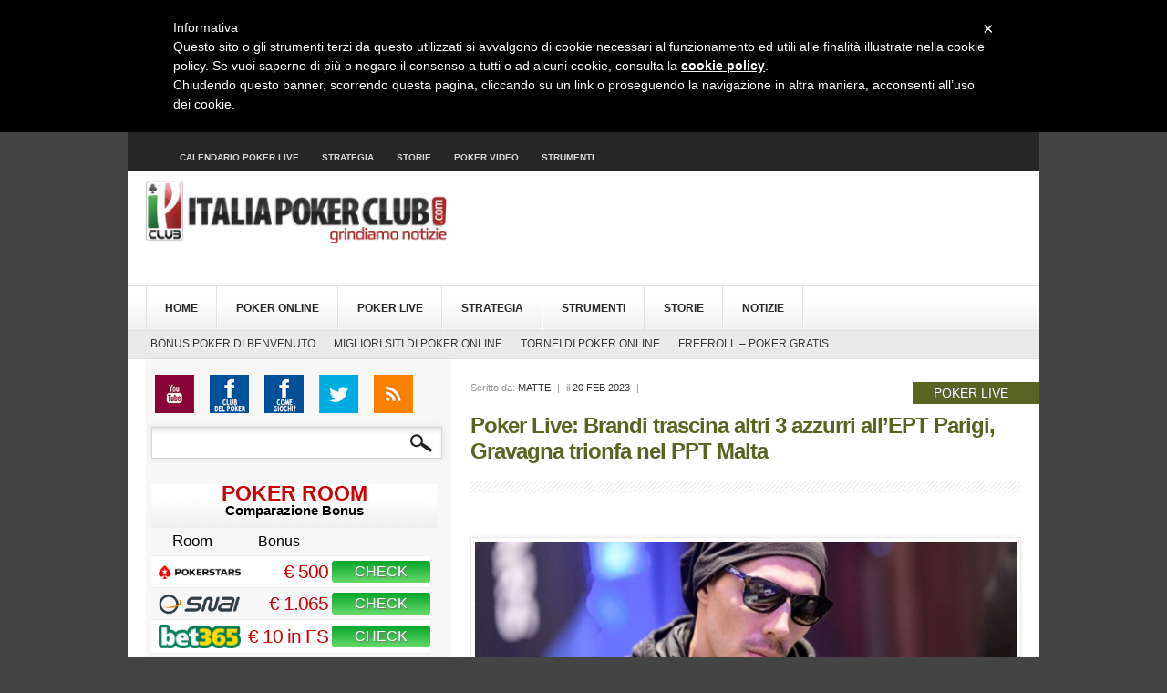

--- FILE ---
content_type: text/html; charset=UTF-8
request_url: https://www.italiapokerclub.com/tornei-poker-reportage-news/320162/poker-live-brandi-azzurri-ept-parigi-gravagna-ppt-malta/
body_size: 23972
content:


<!DOCTYPE html PUBLIC "-//W3C//DTD XHTML 1.0 Transitional//EN" "httpsh://www.w3.org/TR/xhtml1/DTD/xhtml1-transitional.dtd" >
<html lang="it-IT" prefix="og: http://ogp.me/ns#">
<head>

<meta http-equiv="Content-Type" content="text/html; charset=UTF-8" />
	
<meta property="og:image:secure_url" content="https://www.italiapokerclub.com/wp-content/uploads/2022/10/iacopo-brandi-poker-bis-new-1024x681.jpg"/>

	<title>Poker Live: Brandi trascina altri 3 azzurri all&#8217;EPT Parigi, Gravagna trionfa nel PPT Malta | Italiapokerclub</title>

<link rel="stylesheet" type="text/css" href="https://www.italiapokerclub.com/wp-content/themes/Broadcast/fonts/stylesheet.css" />
<link rel="stylesheet" type="text/css" href="https://www.italiapokerclub.com/wp-content/themes/Broadcast/style.css" />
<link rel="stylesheet" type="text/css" href="https://www.italiapokerclub.com/wp-content/themes/Broadcast/scripts/css/firstnavigation.css" />
<link rel="stylesheet" type="text/css" href="https://www.italiapokerclub.com/wp-content/themes/Broadcast/scripts/css/secondnavigation.css" />
<link rel="stylesheet" type="text/css" href="https://www.italiapokerclub.com/wp-content/themes/Broadcast/scripts/css/carousel.css" />
<link rel="stylesheet" type="text/css" href="https://www.italiapokerclub.com/wp-content/themes/Broadcast/scripts/css/tipTip.css" />
<link rel="stylesheet" type="text/css" href="https://www.italiapokerclub.com/wp-content/themes/Broadcast/scripts/css/tabs.css" />

<!-- Sezione css per calendario -->
<link rel="stylesheet" type="text/css" href="https://www.italiapokerclub.com/wp-content/themes/Broadcast/scripts/css/style_cal.css" />
<link rel="stylesheet" type="text/css" href="https://www.italiapokerclub.com/wp-content/themes/Broadcast/includes/colorbox/colorbox.css" />


<!-- <link rel="stylesheet" type="text/css" href="https://www.italiapokerclub.com/wp-content/themes/Broadcast/scripts/css/featured_slider_post.css" /> -->
<link rel="stylesheet" type="text/css" href="https://www.italiapokerclub.com/wp-content/themes/Broadcast/scripts/css/prettyPhoto.css" />

<!--[if gt IE 7]>
        <link rel="stylesheet" type="text/css" href="https://www.italiapokerclub.com/wp-content/themes/Broadcast/scripts/css/ie7.css">
<![endif]-->

<!--[if IE]>
       <link rel="stylesheet" type="text/css" href="https://www.italiapokerclub.com/wp-content/themes/Broadcast/scripts/css/ie.css">
<![endif]-->
<style type="text/css">
/* Custom Css Colors */
.list_category h2 {
color:#e03140}
.list_post h2 {
color:#e03140 !important;
}
#right h2 {
color:#e03140 !important;
}
.rightwidget h2 a {
color:#e03140 !important;
}
a.cat_arrow {
background:#e03140 url('https://www.italiapokerclub.com/wp-content/themes/Broadcast/images/category_arrow.png') !important;
}
a:hover.cat_arrow {
	background:#1f1f1f url('https://www.italiapokerclub.com/wp-content/themes/Broadcast/images/category_arrow.png') !important;
}
.list_category h2 a {
color:#e03140 !important;
}
h1.fontface {
	font: 53px 'ColaborateBoldRegular', Arial, sans-serif;
	color:#222222;
}
#footer h5 {
color:#e03140;
!important
}
#left h1 {
color:#e03140;
!important
}
a.featured_button {
background:#e03140 !important;
}
.list_post div.readm div.button a {
background:#e03140 !important;
}
</style>

<!-----     andy    --------->


<link href="https://fonts.googleapis.com/css?family=Play&subset=latin" rel="stylesheet" type="text/css">
<link href="//fonts.googleapis.com/css?family=Source Serif Pro&subset=latin" rel="stylesheet" type="text/css">
<link href="//fonts.googleapis.com/css?family=Roboto&subset=latin" rel="stylesheet" type="text/css">
<link href='https://fonts.googleapis.com/css?family=Judson' rel='stylesheet' type='text/css'>
<link rel="stylesheet" type="text/css" href="https://www.italiapokerclub.com/wp-content/themes/Broadcast/scripts/css/slideshow.css" />
<link rel="stylesheet" type="text/css" href="https://www.italiapokerclub.com/wp-content/themes/Broadcast/custom.css" />

<!--[if IE]>
<style type="text/css">

#left .pure_content #inset li a.tool-tip:hover span.tip {
    }
    </style>
<![endif]-->



<!--before wp_head-->
<meta name='robots' content='max-image-preview:large' />
	<style>img:is([sizes="auto" i], [sizes^="auto," i]) { contain-intrinsic-size: 3000px 1500px }</style>
	<meta property="og:locale" content="it_IT" />
<meta property="og:type" content="article" />
<meta property="og:title" content="Poker Live: Brandi trascina altri 3 azzurri all&#039;EPT Parigi, Gravagna trionfa nel PPT Malta" />
<meta property="og:description" content="Poker Live che non conosce soste e porta ottime news per i nostri colori. All&#039;EPT Parigi sono quattro gli italiani che proseguono l&#039;avventura nel €2.200 High Roller France Poker Series: Iacopo Brandi (Photo By Pokernews.com), Francesco Delfoco, Nicola D&#039;Anselmo e" />
<meta property="og:url" content="https://www.italiapokerclub.com/tornei-poker-reportage-news/320162/poker-live-brandi-azzurri-ept-parigi-gravagna-ppt-malta/" />
<meta property="og:site_name" content="Italiapokerclub" />
<meta property="article:section" content="Reportage e news dai tornei" />
<meta property="article:published_time" content="2023-02-20T09:50:19+02:00" />
<meta property="og:image" content="https://www.italiapokerclub.com/wp-content/uploads/2022/10/iacopo-brandi-poker-bis-new.jpg" />
<meta property="og:image:width" content="1200" />
<meta property="og:image:height" content="798" />
<link rel="alternate" type="application/rss+xml" title="Italiapokerclub &raquo; Feed" href="https://www.italiapokerclub.com/feed/" />
<link rel="alternate" type="application/rss+xml" title="Italiapokerclub &raquo; Feed dei commenti" href="https://www.italiapokerclub.com/comments/feed/" />
<link rel="alternate" type="application/rss+xml" title="Italiapokerclub &raquo; Poker Live: Brandi trascina altri 3 azzurri all&#8217;EPT Parigi, Gravagna trionfa nel PPT Malta Feed dei commenti" href="https://www.italiapokerclub.com/tornei-poker-reportage-news/320162/poker-live-brandi-azzurri-ept-parigi-gravagna-ppt-malta/feed/" />
<script type="text/javascript">
/* <![CDATA[ */
window._wpemojiSettings = {"baseUrl":"https:\/\/s.w.org\/images\/core\/emoji\/16.0.1\/72x72\/","ext":".png","svgUrl":"https:\/\/s.w.org\/images\/core\/emoji\/16.0.1\/svg\/","svgExt":".svg","source":{"concatemoji":"https:\/\/www.italiapokerclub.com\/wp-includes\/js\/wp-emoji-release.min.js?ver=6.8.3"}};
/*! This file is auto-generated */
!function(s,n){var o,i,e;function c(e){try{var t={supportTests:e,timestamp:(new Date).valueOf()};sessionStorage.setItem(o,JSON.stringify(t))}catch(e){}}function p(e,t,n){e.clearRect(0,0,e.canvas.width,e.canvas.height),e.fillText(t,0,0);var t=new Uint32Array(e.getImageData(0,0,e.canvas.width,e.canvas.height).data),a=(e.clearRect(0,0,e.canvas.width,e.canvas.height),e.fillText(n,0,0),new Uint32Array(e.getImageData(0,0,e.canvas.width,e.canvas.height).data));return t.every(function(e,t){return e===a[t]})}function u(e,t){e.clearRect(0,0,e.canvas.width,e.canvas.height),e.fillText(t,0,0);for(var n=e.getImageData(16,16,1,1),a=0;a<n.data.length;a++)if(0!==n.data[a])return!1;return!0}function f(e,t,n,a){switch(t){case"flag":return n(e,"\ud83c\udff3\ufe0f\u200d\u26a7\ufe0f","\ud83c\udff3\ufe0f\u200b\u26a7\ufe0f")?!1:!n(e,"\ud83c\udde8\ud83c\uddf6","\ud83c\udde8\u200b\ud83c\uddf6")&&!n(e,"\ud83c\udff4\udb40\udc67\udb40\udc62\udb40\udc65\udb40\udc6e\udb40\udc67\udb40\udc7f","\ud83c\udff4\u200b\udb40\udc67\u200b\udb40\udc62\u200b\udb40\udc65\u200b\udb40\udc6e\u200b\udb40\udc67\u200b\udb40\udc7f");case"emoji":return!a(e,"\ud83e\udedf")}return!1}function g(e,t,n,a){var r="undefined"!=typeof WorkerGlobalScope&&self instanceof WorkerGlobalScope?new OffscreenCanvas(300,150):s.createElement("canvas"),o=r.getContext("2d",{willReadFrequently:!0}),i=(o.textBaseline="top",o.font="600 32px Arial",{});return e.forEach(function(e){i[e]=t(o,e,n,a)}),i}function t(e){var t=s.createElement("script");t.src=e,t.defer=!0,s.head.appendChild(t)}"undefined"!=typeof Promise&&(o="wpEmojiSettingsSupports",i=["flag","emoji"],n.supports={everything:!0,everythingExceptFlag:!0},e=new Promise(function(e){s.addEventListener("DOMContentLoaded",e,{once:!0})}),new Promise(function(t){var n=function(){try{var e=JSON.parse(sessionStorage.getItem(o));if("object"==typeof e&&"number"==typeof e.timestamp&&(new Date).valueOf()<e.timestamp+604800&&"object"==typeof e.supportTests)return e.supportTests}catch(e){}return null}();if(!n){if("undefined"!=typeof Worker&&"undefined"!=typeof OffscreenCanvas&&"undefined"!=typeof URL&&URL.createObjectURL&&"undefined"!=typeof Blob)try{var e="postMessage("+g.toString()+"("+[JSON.stringify(i),f.toString(),p.toString(),u.toString()].join(",")+"));",a=new Blob([e],{type:"text/javascript"}),r=new Worker(URL.createObjectURL(a),{name:"wpTestEmojiSupports"});return void(r.onmessage=function(e){c(n=e.data),r.terminate(),t(n)})}catch(e){}c(n=g(i,f,p,u))}t(n)}).then(function(e){for(var t in e)n.supports[t]=e[t],n.supports.everything=n.supports.everything&&n.supports[t],"flag"!==t&&(n.supports.everythingExceptFlag=n.supports.everythingExceptFlag&&n.supports[t]);n.supports.everythingExceptFlag=n.supports.everythingExceptFlag&&!n.supports.flag,n.DOMReady=!1,n.readyCallback=function(){n.DOMReady=!0}}).then(function(){return e}).then(function(){var e;n.supports.everything||(n.readyCallback(),(e=n.source||{}).concatemoji?t(e.concatemoji):e.wpemoji&&e.twemoji&&(t(e.twemoji),t(e.wpemoji)))}))}((window,document),window._wpemojiSettings);
/* ]]> */
</script>
<link rel='stylesheet' id='fliptimer-css' href='https://www.italiapokerclub.com/wp-content/plugins/fliptimer-wp/fliptimer/fliptimer.css?ver=6.8.3' type='text/css' media='all' />
<style id='wp-emoji-styles-inline-css' type='text/css'>

	img.wp-smiley, img.emoji {
		display: inline !important;
		border: none !important;
		box-shadow: none !important;
		height: 1em !important;
		width: 1em !important;
		margin: 0 0.07em !important;
		vertical-align: -0.1em !important;
		background: none !important;
		padding: 0 !important;
	}
</style>
<link rel='stylesheet' id='wp-block-library-css' href='https://www.italiapokerclub.com/wp-includes/css/dist/block-library/style.min.css?ver=6.8.3' type='text/css' media='all' />
<style id='classic-theme-styles-inline-css' type='text/css'>
/*! This file is auto-generated */
.wp-block-button__link{color:#fff;background-color:#32373c;border-radius:9999px;box-shadow:none;text-decoration:none;padding:calc(.667em + 2px) calc(1.333em + 2px);font-size:1.125em}.wp-block-file__button{background:#32373c;color:#fff;text-decoration:none}
</style>
<style id='global-styles-inline-css' type='text/css'>
:root{--wp--preset--aspect-ratio--square: 1;--wp--preset--aspect-ratio--4-3: 4/3;--wp--preset--aspect-ratio--3-4: 3/4;--wp--preset--aspect-ratio--3-2: 3/2;--wp--preset--aspect-ratio--2-3: 2/3;--wp--preset--aspect-ratio--16-9: 16/9;--wp--preset--aspect-ratio--9-16: 9/16;--wp--preset--color--black: #000000;--wp--preset--color--cyan-bluish-gray: #abb8c3;--wp--preset--color--white: #ffffff;--wp--preset--color--pale-pink: #f78da7;--wp--preset--color--vivid-red: #cf2e2e;--wp--preset--color--luminous-vivid-orange: #ff6900;--wp--preset--color--luminous-vivid-amber: #fcb900;--wp--preset--color--light-green-cyan: #7bdcb5;--wp--preset--color--vivid-green-cyan: #00d084;--wp--preset--color--pale-cyan-blue: #8ed1fc;--wp--preset--color--vivid-cyan-blue: #0693e3;--wp--preset--color--vivid-purple: #9b51e0;--wp--preset--gradient--vivid-cyan-blue-to-vivid-purple: linear-gradient(135deg,rgba(6,147,227,1) 0%,rgb(155,81,224) 100%);--wp--preset--gradient--light-green-cyan-to-vivid-green-cyan: linear-gradient(135deg,rgb(122,220,180) 0%,rgb(0,208,130) 100%);--wp--preset--gradient--luminous-vivid-amber-to-luminous-vivid-orange: linear-gradient(135deg,rgba(252,185,0,1) 0%,rgba(255,105,0,1) 100%);--wp--preset--gradient--luminous-vivid-orange-to-vivid-red: linear-gradient(135deg,rgba(255,105,0,1) 0%,rgb(207,46,46) 100%);--wp--preset--gradient--very-light-gray-to-cyan-bluish-gray: linear-gradient(135deg,rgb(238,238,238) 0%,rgb(169,184,195) 100%);--wp--preset--gradient--cool-to-warm-spectrum: linear-gradient(135deg,rgb(74,234,220) 0%,rgb(151,120,209) 20%,rgb(207,42,186) 40%,rgb(238,44,130) 60%,rgb(251,105,98) 80%,rgb(254,248,76) 100%);--wp--preset--gradient--blush-light-purple: linear-gradient(135deg,rgb(255,206,236) 0%,rgb(152,150,240) 100%);--wp--preset--gradient--blush-bordeaux: linear-gradient(135deg,rgb(254,205,165) 0%,rgb(254,45,45) 50%,rgb(107,0,62) 100%);--wp--preset--gradient--luminous-dusk: linear-gradient(135deg,rgb(255,203,112) 0%,rgb(199,81,192) 50%,rgb(65,88,208) 100%);--wp--preset--gradient--pale-ocean: linear-gradient(135deg,rgb(255,245,203) 0%,rgb(182,227,212) 50%,rgb(51,167,181) 100%);--wp--preset--gradient--electric-grass: linear-gradient(135deg,rgb(202,248,128) 0%,rgb(113,206,126) 100%);--wp--preset--gradient--midnight: linear-gradient(135deg,rgb(2,3,129) 0%,rgb(40,116,252) 100%);--wp--preset--font-size--small: 13px;--wp--preset--font-size--medium: 20px;--wp--preset--font-size--large: 36px;--wp--preset--font-size--x-large: 42px;--wp--preset--spacing--20: 0.44rem;--wp--preset--spacing--30: 0.67rem;--wp--preset--spacing--40: 1rem;--wp--preset--spacing--50: 1.5rem;--wp--preset--spacing--60: 2.25rem;--wp--preset--spacing--70: 3.38rem;--wp--preset--spacing--80: 5.06rem;--wp--preset--shadow--natural: 6px 6px 9px rgba(0, 0, 0, 0.2);--wp--preset--shadow--deep: 12px 12px 50px rgba(0, 0, 0, 0.4);--wp--preset--shadow--sharp: 6px 6px 0px rgba(0, 0, 0, 0.2);--wp--preset--shadow--outlined: 6px 6px 0px -3px rgba(255, 255, 255, 1), 6px 6px rgba(0, 0, 0, 1);--wp--preset--shadow--crisp: 6px 6px 0px rgba(0, 0, 0, 1);}:where(.is-layout-flex){gap: 0.5em;}:where(.is-layout-grid){gap: 0.5em;}body .is-layout-flex{display: flex;}.is-layout-flex{flex-wrap: wrap;align-items: center;}.is-layout-flex > :is(*, div){margin: 0;}body .is-layout-grid{display: grid;}.is-layout-grid > :is(*, div){margin: 0;}:where(.wp-block-columns.is-layout-flex){gap: 2em;}:where(.wp-block-columns.is-layout-grid){gap: 2em;}:where(.wp-block-post-template.is-layout-flex){gap: 1.25em;}:where(.wp-block-post-template.is-layout-grid){gap: 1.25em;}.has-black-color{color: var(--wp--preset--color--black) !important;}.has-cyan-bluish-gray-color{color: var(--wp--preset--color--cyan-bluish-gray) !important;}.has-white-color{color: var(--wp--preset--color--white) !important;}.has-pale-pink-color{color: var(--wp--preset--color--pale-pink) !important;}.has-vivid-red-color{color: var(--wp--preset--color--vivid-red) !important;}.has-luminous-vivid-orange-color{color: var(--wp--preset--color--luminous-vivid-orange) !important;}.has-luminous-vivid-amber-color{color: var(--wp--preset--color--luminous-vivid-amber) !important;}.has-light-green-cyan-color{color: var(--wp--preset--color--light-green-cyan) !important;}.has-vivid-green-cyan-color{color: var(--wp--preset--color--vivid-green-cyan) !important;}.has-pale-cyan-blue-color{color: var(--wp--preset--color--pale-cyan-blue) !important;}.has-vivid-cyan-blue-color{color: var(--wp--preset--color--vivid-cyan-blue) !important;}.has-vivid-purple-color{color: var(--wp--preset--color--vivid-purple) !important;}.has-black-background-color{background-color: var(--wp--preset--color--black) !important;}.has-cyan-bluish-gray-background-color{background-color: var(--wp--preset--color--cyan-bluish-gray) !important;}.has-white-background-color{background-color: var(--wp--preset--color--white) !important;}.has-pale-pink-background-color{background-color: var(--wp--preset--color--pale-pink) !important;}.has-vivid-red-background-color{background-color: var(--wp--preset--color--vivid-red) !important;}.has-luminous-vivid-orange-background-color{background-color: var(--wp--preset--color--luminous-vivid-orange) !important;}.has-luminous-vivid-amber-background-color{background-color: var(--wp--preset--color--luminous-vivid-amber) !important;}.has-light-green-cyan-background-color{background-color: var(--wp--preset--color--light-green-cyan) !important;}.has-vivid-green-cyan-background-color{background-color: var(--wp--preset--color--vivid-green-cyan) !important;}.has-pale-cyan-blue-background-color{background-color: var(--wp--preset--color--pale-cyan-blue) !important;}.has-vivid-cyan-blue-background-color{background-color: var(--wp--preset--color--vivid-cyan-blue) !important;}.has-vivid-purple-background-color{background-color: var(--wp--preset--color--vivid-purple) !important;}.has-black-border-color{border-color: var(--wp--preset--color--black) !important;}.has-cyan-bluish-gray-border-color{border-color: var(--wp--preset--color--cyan-bluish-gray) !important;}.has-white-border-color{border-color: var(--wp--preset--color--white) !important;}.has-pale-pink-border-color{border-color: var(--wp--preset--color--pale-pink) !important;}.has-vivid-red-border-color{border-color: var(--wp--preset--color--vivid-red) !important;}.has-luminous-vivid-orange-border-color{border-color: var(--wp--preset--color--luminous-vivid-orange) !important;}.has-luminous-vivid-amber-border-color{border-color: var(--wp--preset--color--luminous-vivid-amber) !important;}.has-light-green-cyan-border-color{border-color: var(--wp--preset--color--light-green-cyan) !important;}.has-vivid-green-cyan-border-color{border-color: var(--wp--preset--color--vivid-green-cyan) !important;}.has-pale-cyan-blue-border-color{border-color: var(--wp--preset--color--pale-cyan-blue) !important;}.has-vivid-cyan-blue-border-color{border-color: var(--wp--preset--color--vivid-cyan-blue) !important;}.has-vivid-purple-border-color{border-color: var(--wp--preset--color--vivid-purple) !important;}.has-vivid-cyan-blue-to-vivid-purple-gradient-background{background: var(--wp--preset--gradient--vivid-cyan-blue-to-vivid-purple) !important;}.has-light-green-cyan-to-vivid-green-cyan-gradient-background{background: var(--wp--preset--gradient--light-green-cyan-to-vivid-green-cyan) !important;}.has-luminous-vivid-amber-to-luminous-vivid-orange-gradient-background{background: var(--wp--preset--gradient--luminous-vivid-amber-to-luminous-vivid-orange) !important;}.has-luminous-vivid-orange-to-vivid-red-gradient-background{background: var(--wp--preset--gradient--luminous-vivid-orange-to-vivid-red) !important;}.has-very-light-gray-to-cyan-bluish-gray-gradient-background{background: var(--wp--preset--gradient--very-light-gray-to-cyan-bluish-gray) !important;}.has-cool-to-warm-spectrum-gradient-background{background: var(--wp--preset--gradient--cool-to-warm-spectrum) !important;}.has-blush-light-purple-gradient-background{background: var(--wp--preset--gradient--blush-light-purple) !important;}.has-blush-bordeaux-gradient-background{background: var(--wp--preset--gradient--blush-bordeaux) !important;}.has-luminous-dusk-gradient-background{background: var(--wp--preset--gradient--luminous-dusk) !important;}.has-pale-ocean-gradient-background{background: var(--wp--preset--gradient--pale-ocean) !important;}.has-electric-grass-gradient-background{background: var(--wp--preset--gradient--electric-grass) !important;}.has-midnight-gradient-background{background: var(--wp--preset--gradient--midnight) !important;}.has-small-font-size{font-size: var(--wp--preset--font-size--small) !important;}.has-medium-font-size{font-size: var(--wp--preset--font-size--medium) !important;}.has-large-font-size{font-size: var(--wp--preset--font-size--large) !important;}.has-x-large-font-size{font-size: var(--wp--preset--font-size--x-large) !important;}
:where(.wp-block-post-template.is-layout-flex){gap: 1.25em;}:where(.wp-block-post-template.is-layout-grid){gap: 1.25em;}
:where(.wp-block-columns.is-layout-flex){gap: 2em;}:where(.wp-block-columns.is-layout-grid){gap: 2em;}
:root :where(.wp-block-pullquote){font-size: 1.5em;line-height: 1.6;}
</style>
<link rel='stylesheet' id='contact-form-7-css' href='https://www.italiapokerclub.com/wp-content/plugins/contact-form-7/includes/css/styles.css?ver=6.1.1' type='text/css' media='all' />
<link rel='stylesheet' id='wp-polls-css' href='https://www.italiapokerclub.com/wp-content/plugins/wp-polls/polls-css.css?ver=2.77.3' type='text/css' media='all' />
<style id='wp-polls-inline-css' type='text/css'>
.wp-polls .pollbar {
	margin: 1px;
	font-size: 6px;
	line-height: 8px;
	height: 8px;
	background-image: url('https://www.italiapokerclub.com/wp-content/plugins/wp-polls/images/default/pollbg.gif');
	border: 1px solid #c8c8c8;
}

</style>
<link rel='stylesheet' id='easy-social-share-buttons-subscribe-css' href='https://www.italiapokerclub.com/wp-content/plugins/easy-social-share-buttons3/assets/css/essb-subscribe.min.css?ver=7.0.1' type='text/css' media='all' />
<link rel='stylesheet' id='easy-social-share-buttons-css' href='https://www.italiapokerclub.com/wp-content/plugins/easy-social-share-buttons3/assets/css/easy-social-share-buttons.min.css?ver=7.0.1' type='text/css' media='all' />
<link rel='stylesheet' id='cp-perfect-scroll-style-css' href='https://www.italiapokerclub.com/wp-content/plugins/convertplug/modules/slide_in/../../admin/assets/css/perfect-scrollbar.min.css?ver=6.8.3' type='text/css' media='all' />
<link rel='stylesheet' id='otw-shortcode-general_foundicons-css' href='https://www.italiapokerclub.com/wp-content/plugins/toggles-shortcode-and-widget/include/otw_components/otw_shortcode/css/general_foundicons.css?ver=6.8.3' type='text/css' media='all' />
<link rel='stylesheet' id='otw-shortcode-social_foundicons-css' href='https://www.italiapokerclub.com/wp-content/plugins/toggles-shortcode-and-widget/include/otw_components/otw_shortcode/css/social_foundicons.css?ver=6.8.3' type='text/css' media='all' />
<link rel='stylesheet' id='otw-shortcode-css' href='https://www.italiapokerclub.com/wp-content/plugins/toggles-shortcode-and-widget/include/otw_components/otw_shortcode/css/otw_shortcode.css?ver=6.8.3' type='text/css' media='all' />
<script type="text/javascript" id="jquery-core-js-extra">
/* <![CDATA[ */
var slide_in = {"demo_dir":"https:\/\/www.italiapokerclub.com\/wp-content\/plugins\/convertplug\/modules\/slide_in\/assets\/demos"};
/* ]]> */
</script>
<script type="text/javascript" src="https://www.italiapokerclub.com/wp-content/plugins/jquery-updater/js/jquery-3.7.1.min.js?ver=3.7.1" id="jquery-core-js"></script>
<script type="text/javascript" src="https://www.italiapokerclub.com/wp-content/plugins/jquery-updater/js/jquery-migrate-3.5.2.min.js?ver=3.5.2" id="jquery-migrate-js"></script>
<script type="text/javascript" src="https://www.italiapokerclub.com/wp-content/themes/Broadcast/scripts/js/jquery-ui.min.js?ver=6.8.3" id="jqueryui-js"></script>
<script type="text/javascript" src="https://www.italiapokerclub.com/wp-content/themes/Broadcast/scripts/js/superfish.js?ver=6.8.3" id="superfish-js"></script>
<script type="text/javascript" src="https://www.italiapokerclub.com/wp-content/themes/Broadcast/scripts/js/custom.js?ver=6.8.3" id="custom-js"></script>
<script type="text/javascript" src="https://www.italiapokerclub.com/wp-content/themes/Broadcast/scripts/js/jquery.prettyPhoto.js?ver=6.8.3" id="prettyphoto-js"></script>
<script type="text/javascript" src="https://www.italiapokerclub.com/wp-content/themes/Broadcast/scripts/js/tabs.js?ver=6.8.3" id="tabs-js"></script>
<script type="text/javascript" src="https://www.italiapokerclub.com/wp-content/themes/Broadcast/scripts/js/jquery.carouFredSel-4.3.3-packed.js?ver=6.8.3" id="carousel-js"></script>
<script type="text/javascript" src="https://www.italiapokerclub.com/wp-content/themes/Broadcast/scripts/js/jquery.easing.1.3.js?ver=6.8.3" id="easing-js"></script>
<script type="text/javascript" src="https://www.italiapokerclub.com/wp-content/themes/Broadcast/scripts/js/jquery.tipTip.minified.js?ver=6.8.3" id="tooltip-js"></script>
<script type="text/javascript" src="https://www.italiapokerclub.com/wp-content/themes/Broadcast/scripts/js/jquery.cluetip.js?ver=6.8.3" id="tooltip2-js"></script>
<script type="text/javascript" src="https://www.italiapokerclub.com/wp-content/themes/Broadcast/scripts/js/jquery.tabify.js?ver=6.8.3" id="tabify-js"></script>
<script type="text/javascript" src="https://www.italiapokerclub.com/wp-content/plugins/fliptimer-wp/fliptimer/jquery.fliptimer.js?ver=6.8.3" id="fliptimer-js"></script>
<script type="text/javascript" src="https://www.italiapokerclub.com/wp-content/plugins/toggles-shortcode-and-widget/include/otw_components/otw_shortcode/js/otw_shortcode_core.js?ver=6.8.3" id="otw-shortcode-core-js"></script>
<script type="text/javascript" src="https://www.italiapokerclub.com/wp-content/plugins/toggles-shortcode-and-widget/include/otw_components/otw_shortcode/js/otw_shortcode.js?ver=6.8.3" id="otw-shortcode-js"></script>
<link rel="https://api.w.org/" href="https://www.italiapokerclub.com/wp-json/" /><link rel="alternate" title="JSON" type="application/json" href="https://www.italiapokerclub.com/wp-json/wp/v2/posts/320162" /><link rel="EditURI" type="application/rsd+xml" title="RSD" href="https://www.italiapokerclub.com/xmlrpc.php?rsd" />
<meta name="generator" content="WordPress 6.8.3" />
<link rel='shortlink' href='https://www.italiapokerclub.com/?p=320162' />
<link rel="alternate" title="oEmbed (JSON)" type="application/json+oembed" href="https://www.italiapokerclub.com/wp-json/oembed/1.0/embed?url=https%3A%2F%2Fwww.italiapokerclub.com%2Ftornei-poker-reportage-news%2F320162%2Fpoker-live-brandi-azzurri-ept-parigi-gravagna-ppt-malta%2F" />
<link rel="alternate" title="oEmbed (XML)" type="text/xml+oembed" href="https://www.italiapokerclub.com/wp-json/oembed/1.0/embed?url=https%3A%2F%2Fwww.italiapokerclub.com%2Ftornei-poker-reportage-news%2F320162%2Fpoker-live-brandi-azzurri-ept-parigi-gravagna-ppt-malta%2F&#038;format=xml" />
<meta name="facebook-domain-verification" content="du7dk2jz9cy17shsofo4b259w1qybv" />


<script type="application/ld+json" class="saswp-schema-markup-output">
[{"@context":"https:\/\/schema.org\/","@graph":[{"@context":"https:\/\/schema.org\/","@type":"SiteNavigationElement","@id":"https:\/\/www.italiapokerclub.com\/#home","name":"Home","url":"https:\/\/www.italiapokerclub.com"},{"@context":"https:\/\/schema.org\/","@type":"SiteNavigationElement","@id":"https:\/\/www.italiapokerclub.com\/#poker-online","name":"Poker Online","url":"https:\/\/www.italiapokerclub.com\/poker-online\/"},{"@context":"https:\/\/schema.org\/","@type":"SiteNavigationElement","@id":"https:\/\/www.italiapokerclub.com\/#poker-live","name":"Poker Live","url":"https:\/\/www.italiapokerclub.com\/poker-live\/"},{"@context":"https:\/\/schema.org\/","@type":"SiteNavigationElement","@id":"https:\/\/www.italiapokerclub.com\/#strategia","name":"Strategia","url":"https:\/\/www.italiapokerclub.com\/strategia-poker\/"},{"@context":"https:\/\/schema.org\/","@type":"SiteNavigationElement","@id":"https:\/\/www.italiapokerclub.com\/#strumenti","name":"Strumenti","url":"https:\/\/www.italiapokerclub.com\/poker-tools\/"},{"@context":"https:\/\/schema.org\/","@type":"SiteNavigationElement","@id":"https:\/\/www.italiapokerclub.com\/#storie","name":"Storie","url":"https:\/\/www.italiapokerclub.com\/poker-storie\/"},{"@context":"https:\/\/schema.org\/","@type":"SiteNavigationElement","@id":"https:\/\/www.italiapokerclub.com\/#notizie","name":"Notizie","url":"https:\/\/www.italiapokerclub.com\/archivio-notizie\/"}]},

{"@context":"https:\/\/schema.org\/","@type":"Article","@id":"https:\/\/www.italiapokerclub.com\/tornei-poker-reportage-news\/320162\/poker-live-brandi-azzurri-ept-parigi-gravagna-ppt-malta\/#Article","url":"https:\/\/www.italiapokerclub.com\/tornei-poker-reportage-news\/320162\/poker-live-brandi-azzurri-ept-parigi-gravagna-ppt-malta\/","inLanguage":"it-IT","mainEntityOfPage":"https:\/\/www.italiapokerclub.com\/tornei-poker-reportage-news\/320162\/poker-live-brandi-azzurri-ept-parigi-gravagna-ppt-malta\/","headline":"Poker Live: Brandi trascina altri 3 azzurri all&#8217;EPT Parigi, Gravagna trionfa nel PPT Malta","description":"Poker Live che non conosce soste e porta ottime news per i nostri colori. All'EPT Parigi sono quattro gli italiani che proseguono l'avventura nel \u20ac2.200 High Roller France Poker Series: Iacopo Brandi (Photo By Pokernews.com), Francesco Delfoco, Nicola D'Anselmo e","articleBody":"Poker Live che non conosce soste e porta ottime news per i nostri colori.    All'EPT Parigi sono quattro gli italiani che proseguono l'avventura nel \u20ac2.200 High Roller France Poker Series: Iacopo Brandi (Photo By Pokernews.com), Francesco Delfoco, Nicola D'Anselmo e Claudio Di Giacomo. Tutti a premio verso il il final day.    Per quattro connazionali che sognano il colpaccio, un altro poker di giocatori del Bel Paese molla la presa nel day 3 del \u20ac1.100 Main Event France Poker Series: nessuno di loro agguanta il pass per il tavolo finale.    Intanto \u00e8 decollato anche il \u20ac50.000 Super High Roller che mette in campo un field spaziale e comandato da Tim Adams alla fine della prima giornata.    Infine, nel cuore del Mediterraneo cala il sipario sul \u20ac550 Peoples Poker Tour Malta. Fausto Gravagna non\u00a0 fa sconti nella discesa al titolo e conquista una vittoria che vale 75.000\u20ac.    Vediamo nel dettaglio.  EPT Parigi: quaterna azzurra nell'High Roller  All'EPT Parigi il tricolore sventola deciso, grazie anche alla prestazione dei nostri giocatori, nel \u20ac2.200 High Roller France Poker Series. Un poker di italiani che sognano il grande colpo, in un torneo che ha fatto registrare grandi numeri. Sono stati 910 i paganti complessivi nell'evento esclusivo del circuito francese, per un montepremi netto di 1,747,200.    La zona premi \u00e8 delimitata a 135 posizioni, con 3.350\u20ac di cash minimo e 305.300 euro ad attendere il primo classificato. In 134 completano il giro di boa al termine della prima giornata e questo significa che tutti i promossi sono a premio, con la bolla scoppiata nelle battute finali della serata.    Come detto, sono quattro i nostri connazionali che rivedremo all'opera e il migliore in termini di chips e Iacopo Brandi. Il toscano mette dentro la busta 310.000 gettoni, quando il primo della classe \u00e8 Manuel Labous con 1.106.000. Alle spalle di Iacopo, ecco la sagoma di Francesco Delfoco. 285.000 unit\u00e0 per quest'ultimo e l'attesa sorniona prima provare la scalata al titolo.    Al final day rivedremo anche Nicola D'Anselmo che si attesta a quota 217.000 pezzi. Infine, avanza il solito Claudio Di Giacomo che accumula 208.000 fiches e promette battaglia nell'atto conclusivo. Il final day decolla alle 12.00 e restano da giocare appena 2 minuti e 23 secondi del livello 17: 3.000-6.000 big blind ante 6.000.  La top 10 del day 1  1 Manuel Labous 1,106,000  2 Luis Machado 702,000  3 Julien Rouxel 573,000  4 Alexandru Papazian 569,000  5 Daewoong Song 563,000  6 Toivo Rinne 506,000  7 Quentin Roussey 469,000  8 Darko Svesko 468,000  9 Jon Kyte 451,000  10 Silviu Baltateanu 424,000  EPT Parigi: Main finito per gli azzurri  Il \u20ac1.100 Main Event France Poker Series si chiude nel day 3 per l'Italia, all'EPT Parigi. Dei quattro azzurri in corsa verso il tavolo finale, nessuno conquista il pass per la volata alla picca. Il torneo dei record (2.071 paganti) vede 61 giocatori riprendere posto nella terza giornata. Tutti ampiamente a premio e tutti decisi a prendersi una delle otto sedie dell'odierno TV Final Table.    Per i players del Bel Paese non ci sar\u00e0 gloria in questo senso. Il primo dei nostri ad avviarsi alle casse \u00e8 Tonino Cardia che saluta al 59\u00b0 posto per 4.570\u20ac. Passano poche eliminazioni e i titoli di coda scorrono anche per Matteo Mariani che mette in tasca 5.270 bigliettoni. Non va molto meglio a Gianluca Speranza.    L'abruzzese \u00e8 fuori dai giochi due posizioni dopo e soprattutto a poca distanza dal raddoppio ottenuto con 5-4 sul flop 8-5-2 e il call di Loic Vaux con J-10. Turn e River non cambiano la sostanza. Una mera illusione per \"Tankanza\", il quale si avvia alle casse per 5.270 euro. E un destino simile attende anche Mario Re.    L'azzurro veleggia addirittura al comando del count per un certo periodo, poi scende dopo uno scontro con Dorian Decauche e da quel momento non ci saranno pi\u00f9 gioie per Mario. Poco dopo finisce in allin con 10-10 vs 6-6 di Thomas Perrin e soprattutto K-K di Willem de Jong. Il board J-7-J-9-7 non ammette appelli e Re \u00e8 out al 27\u00b0 posto per 8.030 euro.    Sette giocatori completano il day 3 e al comando troviamo Jean-Luc Labryga che fa storia a se con oltre 20 milioni di pezzi, quando il rivale pi\u00f9 vicino \u00e8 Oleksii Natoptanyi con 9.7 milioni. Chi vince questa sera si assicura 287.830 euro, mentre tutti i finalisti hanno in tasca almeno 44.990 euro.  Il count ufficiale  1 Jean-Luc Labryga 20,350,000  2 Oleksii Natoptanyi 9,725,000  3 Elias Fisz 9,225,000  4 Roger Taieb 8,100,000  5 Christopher Dowling 7,300,000  6 Thibault Reverdito 4,625,000  7 Alan Goasdoue 3,350,000  EPT Parigi: Tim Adams al comando del SHR  Lo spettacolo si infittisce all'EPT Parigi, con lo start del \u20ac50.000 Super High Roller. Il gioco si fa duro e i duri entrano in campo, con un field a dir poco spaziale nel corso della prima giornata. Nel day 1 sono 47 coloro che accettano la sfida e a questi vanno aggiunti 11 re-entry, per un parziale di 58 paganti. In 33 si avviano alla seconda giornata.    Si tratta per\u00f2 di numeri non definitivi, in quanto la late registration termina nel day 2. Al comando del count ecco il solito Tim Adams: il player canadese mette dentro la busta 1.184.000 fiches e precede Dimitar Danchev, con il bulgaro che si ferma a quota 1.112.000. Nella top 10 trovano spazio i vari Sam Greenwood (489K), Joao Vieira (473K), Ben Heath (460K) e Nick Petrangelo (433K).  La top 10 del day 1  1 Timothy Adams 1,184,000  2 Dimitar Danchev 1,112,000  3 Nikita Kuznetsov 1,017,000  4 Jules Dickerson 821,000  5 Alex Kulev 642,000  6 Conor Beresford 500,000  7 Sam Greenwood 489,000  8 Joao Vieira 473,000  9 Ben Heath 460,000  10 Nick Petrangelo 433,000  PPT Malta: Fausto Gravagna shippa il trionfo  Dalla Torre Eiffel all'Isola del Mediterraneo, con gli azzurri sempre protagonisti nel poker live. E' il caso di Fausto Gravagna che conquista la vittoria nella 34\u00b0 edizione del People's Poker Tour a Malta. Il player siciliano non fa sconti nell'ultima giornata e si prende la ribalta, assieme a 75.000 euro di prima moneta.    In 23 hanno preso parte al final day, con Davide Suriano ed Eros Nastasi che mancano l'accesso al tavolo finale. Quel final table dove Gravagna si disimpegna alla grande fino a giocarsi il duello decisivo con Lawrence Bonnici che si gioca il tutto per tutto con J-5 sul flop 6-5-3 vs 9-9 di di Fausto che chiama. Turn e river lasciano invariata la situazione e a Malta cala il sipario.  Il payout del tavolo finale  1 Fausto Gravagna 75.000 \u20ac  2 Lawrence Bonnici 44.000  3 Alex Mastrogiovanni 33.000 \u20ac  4 Gabriele Sava 16.000 \u20ac  5 Carmine Masciale 12.000 \u20ac  6 Mirko Mostaccio 9.000 \u20ac  7 Angelo Censabella 7.100 \u20ac  8 Giovanni Nava 5.540 \u20ac","keywords":"","datePublished":"2023-02-20T09:50:19+02:00","dateModified":"2023-02-20T09:50:19+02:00","author":{"@type":"Person","name":"Matte","url":"https:\/\/www.italiapokerclub.com\/author\/matte\/","sameAs":[],"image":{"@type":"ImageObject","url":"https:\/\/secure.gravatar.com\/avatar\/8dc594dfd38023268b7e8fdc499dd0a9f804d5317a98c2655c1d1fcc9afb7114?s=96&d=mm&r=g","height":96,"width":96}},"editor":{"@type":"Person","name":"Matte","url":"https:\/\/www.italiapokerclub.com\/author\/matte\/","sameAs":[],"image":{"@type":"ImageObject","url":"https:\/\/secure.gravatar.com\/avatar\/8dc594dfd38023268b7e8fdc499dd0a9f804d5317a98c2655c1d1fcc9afb7114?s=96&d=mm&r=g","height":96,"width":96}},"publisher":{"@type":"Organization","name":"Italiapokerclub","url":"https:\/\/www.italiapokerclub.com"},"image":[{"@type":"ImageObject","@id":"https:\/\/www.italiapokerclub.com\/tornei-poker-reportage-news\/320162\/poker-live-brandi-azzurri-ept-parigi-gravagna-ppt-malta\/#primaryimage","url":"https:\/\/www.italiapokerclub.com\/wp-content\/uploads\/2022\/10\/iacopo-brandi-poker-bis-new.jpg","width":"1200","height":"798"},{"@type":"ImageObject","url":"https:\/\/www.italiapokerclub.com\/wp-content\/uploads\/2022\/10\/iacopo-brandi-poker-bis-new-1200x900.jpg","width":"1200","height":"900"},{"@type":"ImageObject","url":"https:\/\/www.italiapokerclub.com\/wp-content\/uploads\/2022\/10\/iacopo-brandi-poker-bis-new-1200x675.jpg","width":"1200","height":"675"},{"@type":"ImageObject","url":"https:\/\/www.italiapokerclub.com\/wp-content\/uploads\/2022\/10\/iacopo-brandi-poker-bis-new-798x798.jpg","width":"798","height":"798"}]}]
</script>

		<style type="text/css" id="wp-custom-css">
			.tabella-comparativa img, .tabella-comparativa a{
	box-shadow: none!important;
	border:none!important;
}

@media screen and (max-width: 760px) {
	#tabella-desktop,IMG.img_desktop{
		display:none;
	}
}

@media screen and (min-width: 761px) {
	#tabella-mobile, IMG.img_mobile{
		display:none;
	}
}

#tabella-mobile img{
	max-width:150px;
}

.tabella-comparativa span.importo{
	text-align:center;
	color: #cc0000;
    font-family: Arial, Helvetica, sans-serif;
    font-size: 1.3em;
    letter-spacing: -1px;
	display:block;
	font-weight:bold;
}

.wptb-button{
	    background: linear-gradient(0deg, rgba(102, 217, 106, 1) 0%, rgb(6, 165, 42) 100%)!important;
       color: #ffffff;
    padding: 3px 25px 3px 25px;
    text-shadow: 1px 1px 1px #797979;
    text-transform: uppercase;
}

.wptb-button:hover{
 background: linear-gradient(180deg, rgba(102, 217, 106, 1) 0%, rgb(6, 165, 42) 100%)!important;
}
	
	ul.wptb-rating-stars-list{
		background:none;
	}

#tabella-mobile tr:first-child td {
  padding:8px!important;
}

#tabella-mobile tbody tr:nth-child(4n+2),
#tabella-mobile tbody tr:nth-child(4n+3) {
  background-color: #ffffff!important;
}

#tabella-mobile tbody tr:nth-child(4n+4),
#tabella-mobile tbody tr:nth-child(4n+5) {
  background-color: #edeeee!important;
}



		</style>
		<!--after wp_head -->
<script type="text/javascript" src="https://www.italiapokerclub.com/wp-content/themes/Broadcast/scripts/js/browser.js"></script>
<script type="text/javascript" src="https://www.italiapokerclub.com/wp-content/themes/Broadcast/scripts/js/rotate.js"></script>

<script type="text/javascript"> var _iub = _iub || []; _iub.csConfiguration = {"banner":{"textColor":"white","backgroundColor":"black"},"lang":"it","siteId":900612,"priorConsent":false,"cookiePolicyId":8211652}; </script><script type="text/javascript" src="//cdn.iubenda.com/cookie_solution/safemode/iubenda_cs.js" charset="UTF-8" async></script>
	
<!--COOKIE_POLICY_BEGIN-->
	
	
<script async='async' src='https://www.googletagservices.com/tag/js/gpt.js'></script>
<script>
  var googletag = googletag || {};
  googletag.cmd = googletag.cmd || [];
</script>

<script type='text/javascript' src="https://www.italiapokerclub.com/wp-content/themes/Broadcast/includes/ad_manager_positions.js" ></script>	
	

	<!-- Google Tag Manager -->
<script>(function(w,d,s,l,i){w[l]=w[l]||[];w[l].push({'gtm.start':
new Date().getTime(),event:'gtm.js'});var f=d.getElementsByTagName(s)[0],
j=d.createElement(s),dl=l!='dataLayer'?'&l='+l:'';j.async=true;j.src=
'https://www.googletagmanager.com/gtm.js?id='+i+dl;f.parentNode.insertBefore(j,f);
})(window,document,'script','dataLayer','GTM-P8FW6XQ');</script>
<!-- End Google Tag Manager -->
	
<!--COOKIE_POLICY_END-->	
	
		
</head>

<body>
	
	<!-- Google Tag Manager (noscript) -->
<noscript><iframe src="https://www.googletagmanager.com/ns.html?id=GTM-P8FW6XQ"
height="0" width="0" style="display:none;visibility:hidden"></iframe></noscript>
<!-- End Google Tag Manager (noscript) -->
	<img src="https://track.adform.net/adfserve/?bn=22163088;1x1inv=1;srctype=3;ord=[timestamp]" border="0" width="1" height="1"/>
 
<div class="aams" style="text-align:center; padding:10px 0; background:#000"><img src="https://www.italiapokerclub.com/wp-content/uploads/2022/02/gioco-legale.png" width="600"/></div>
 
</script>

<div id="background" style="background:url() no-repeat top center; margin-top: 76px;"><!--<a target="_blank" href="" id="skin" ></a>--></div>
<div id="wrapper" style="margin-top:10px">
<style>
body{
	background:#444}
</style>


<div id="header_navigation">
  <div id="top_navigation">
        <ul id="menu-bean-main-menu" class="firstnav-menu sf-menu"><li id="menu-item-150002" class="menu-item menu-item-type-custom menu-item-object-custom menu-item-home menu-item-150002"><a href="https://www.italiapokerclub.com">Home</a></li>
<li id="menu-item-341512" class="menu-item menu-item-type-post_type menu-item-object-page menu-item-341512"><a href="https://www.italiapokerclub.com/bonus-benvenuto-poker-online/">Bonus Poker di Benvenuto</a></li>
<li id="menu-item-341802" class="menu-item menu-item-type-post_type menu-item-object-page menu-item-341802"><a href="https://www.italiapokerclub.com/migliori-siti-poker-online/">Migliori siti di poker online</a></li>
<li id="menu-item-155480" class="menu-item menu-item-type-taxonomy menu-item-object-aree menu-item-155480"><a href="https://www.italiapokerclub.com/poker-online/" title="desktop">Poker Online</a></li>
<li id="menu-item-280324" class="menu-item menu-item-type-custom menu-item-object-custom menu-item-280324"><a href="https://www.italiapokerclub.com/calendario-tornei-poker-online/" title="calendar">Tornei Poker Online</a></li>
<li id="menu-item-280325" class="menu-item menu-item-type-custom menu-item-object-custom menu-item-280325"><a href="https://www.italiapokerclub.com/tornei-gratis-poker-online/" title="money">Tornei Poker GRATIS</a></li>
<li id="menu-item-155481" class="menu-item menu-item-type-taxonomy menu-item-object-aree current-post-ancestor current-menu-parent current-post-parent menu-item-155481"><a href="https://www.italiapokerclub.com/poker-live/" title="globe">Poker Live</a></li>
<li id="menu-item-249269" class="menu-item menu-item-type-custom menu-item-object-custom menu-item-249269"><a href="https://www.italiapokerclub.com/calendario-tornei-di-poker/" title="calendar">Calendario Poker Live</a></li>
<li id="menu-item-155482" class="menu-item menu-item-type-taxonomy menu-item-object-aree menu-item-155482"><a href="https://www.italiapokerclub.com/strategia-poker/" title="gear">Strategia</a></li>
<li id="menu-item-155483" class="menu-item menu-item-type-taxonomy menu-item-object-aree menu-item-155483"><a href="https://www.italiapokerclub.com/poker-storie/" title="book">Storie</a></li>
<li id="menu-item-155745" class="menu-item menu-item-type-post_type menu-item-object-page menu-item-155745"><a href="https://www.italiapokerclub.com/poker-video/" title="facetime-video">Poker Video</a></li>
<li id="menu-item-155484" class="menu-item menu-item-type-taxonomy menu-item-object-aree menu-item-155484"><a href="https://www.italiapokerclub.com/poker-tools/" title="gears">Strumenti</a></li>
</ul>        </ul>
    <!-- #first-menu -->
    
    <div class="header_right_side">
      <p class="hideobject">Wednesday, Jan. 14, 2026</p>
      <span class="timestamp hideobject"><script type="text/javascript" language="JavaScript"><!--
user_time();
//--></script></span>
      <ul class="hideobject">
        <li><a href="https://www.italiapokerclub.com?feed=rss2"><img src="https://www.italiapokerclub.com/wp-content/themes/Broadcast/images/header-rss-icon.png" class="rss_icon" alt="Follow our feed" />
          Subscribe to rss          </a></li>
      </ul>
    </div>
    <!--Right Side --> 
    
  </div>
  <!-- #top_navigation --> 
  
</div>
<!-- #header_navigation -->

<div id="header_container" class="white_bg">
  <div id="header">
    <a href="https://www.italiapokerclub.com"><img src="https://www.italiapokerclub.com/wp-content/uploads/2011/12/logo.png"  border="0" alt="Italiapokerclub" class="logo"  /></a>    <div class="top_ad">
      <!-- Banner in posizione IPC_TUTTE_HEADER_600x90 --><div><div id="IPC_TUTTE_HEADER_600x90" style="height:90px; width:600px;"><script>googletag.cmd.push(function() { googletag.display('IPC_TUTTE_HEADER_600x90'); });</script></div></div>    </div>
  </div>
  <!-- #header --> 
  
</div>
<!-- #header_container -->

<div id="categories_container">
  <div id="categories">
        <ul id="menu-main-menu" class="secondnav-menu sf-js-enabled sf-menu"><li id="menu-item-66440" class="home_first_line menu-item menu-item-type-custom menu-item-object-custom menu-item-home menu-item-66440"><a href="https://www.italiapokerclub.com">Home</a></li>
<li id="menu-item-59004" class="menu-online menu-item menu-item-type-taxonomy menu-item-object-aree menu-item-59004"><a href="https://www.italiapokerclub.com/poker-online/">Poker Online</a></li>
<li id="menu-item-59003" class="menu-live menu-item menu-item-type-taxonomy menu-item-object-aree current-post-ancestor current-menu-parent current-post-parent menu-item-59003"><a href="https://www.italiapokerclub.com/poker-live/">Poker Live</a></li>
<li id="menu-item-59005" class="menu-strategia menu-item menu-item-type-taxonomy menu-item-object-aree menu-item-59005"><a href="https://www.italiapokerclub.com/strategia-poker/">Strategia</a></li>
<li id="menu-item-60798" class="menu-strumenti menu-item menu-item-type-taxonomy menu-item-object-aree menu-item-60798"><a href="https://www.italiapokerclub.com/poker-tools/">Strumenti</a></li>
<li id="menu-item-59006" class="menu-storie menu-item menu-item-type-taxonomy menu-item-object-aree menu-item-59006"><a href="https://www.italiapokerclub.com/poker-storie/">Storie</a></li>
<li id="menu-item-80059" class="menu-item menu-item-type-post_type menu-item-object-page menu-item-80059"><a href="https://www.italiapokerclub.com/archivio-notizie/">Notizie</a></li>
</ul>      </div>
  <!-- #categories --> 
  
</div>
<!-- categories container -->

<div id="sottomenu_container"><ul id="menu-sottomenu-articolo" class="sottomenu"><li id="menu-item-341520" class="menu-item menu-item-type-post_type menu-item-object-page menu-item-341520"><a href="https://www.italiapokerclub.com/bonus-benvenuto-poker-online/">Bonus Poker di Benvenuto</a></li>
<li id="menu-item-341801" class="menu-item menu-item-type-post_type menu-item-object-page menu-item-341801"><a href="https://www.italiapokerclub.com/migliori-siti-poker-online/">Migliori siti di poker online</a></li>
<li id="menu-item-277840" class="menu-item menu-item-type-post_type menu-item-object-page menu-item-277840"><a href="https://www.italiapokerclub.com/calendario-tornei-poker-online/">Tornei di poker online</a></li>
<li id="menu-item-277839" class="menu-item menu-item-type-post_type menu-item-object-page menu-item-277839"><a href="https://www.italiapokerclub.com/tornei-gratis-poker-online/">Freeroll &#8211; Poker Gratis</a></li>
<li id="menu-item-140855" class="menu-item menu-item-type-post_type menu-item-object-page menu-item-140855"><a href="https://www.italiapokerclub.com/calendario-tornei-di-poker/">Calendario Tornei di Poker Live</a></li>
</ul></div><div id="center">
<div id="container">
<div id="content">
<div id="content_bg_single"><div id="right">
  <div id="social_icons">
<a title="Iscriviti al nostro canale video" href="https://www.youtube.com/user/ItaliaPokerTube" target="_blank"><img src="https://www.italiapokerclub.com/wp-content/themes/Broadcast/images/social/youtube.png" /></a>
<a title="Visita il gruppo: Club del Poker" href="https://www.facebook.com/groups/clubdelpoker/" target="_blank"><img src="https://www.italiapokerclub.com/wp-content/themes/Broadcast/images/social/club.png" /></a>
<a title="Visita il gruppo: Come giochi?" href="https://www.facebook.com/groups/1569309273288838/" target="_blank"><img src="https://www.italiapokerclub.com/wp-content/themes/Broadcast/images/social/come.png" /></a>
<a title="Seguici su Twitter" href="https://twitter.com/#!/italiapokerclub" target="_blank"><img src="https://www.italiapokerclub.com/wp-content/themes/Broadcast/images/social/twitter.png" /></a>
<a title="Iscriviti ai nostri feed RSS" href="https://www.italiapokerclub.com/feed/rss2" target="_blank"><img src="https://www.italiapokerclub.com/wp-content/themes/Broadcast/images/social/rss.png" style="margin-right:0;"/></a>
</div> 
  
<form method="get" id="searchform" action="https://www.italiapokerclub.com">
  <input type="text" class="search"  name="s" id="s" value="" />
  <input type="submit" class="searchb" value="" />
</form>

  <div id="fb-root"></div>
<script>(function(d, s, id) {
  				var js, fjs = d.getElementsByTagName(s)[0];
  				if (d.getElementById(id)) {return;}
  				js = d.createElement(s); js.id = id;
  				js.src = "//connect.facebook.net/it_IT/all.js#appId=217999871594313&xfbml=1";
  				fjs.parentNode.insertBefore(js, fjs);
				}(document, 'script', 'facebook-jssdk'));</script> 

<div id="pokerrooms">
  <h3 style="text-align:center"><span style="color:#cc0000;text-transform: uppercase; font-size: 1.5em;">Poker Room</span><br/> Comparazione Bonus</h3>
  <ul>
	  <li style="display: inline-block;">
		  <div class="logo_pr" style="text-align:center;margin: 0;font-size: 17px">Room</div>
		  <div class="bonus_pr" style="text-align:center; padding: 0;">Bonus</div>
		  <div class="gioca" style="width:100px;font-size: 17px; text-align: center;"></div>
		  <div class="like_thumb"></div>
	  </li>
        <li style="background:#fff;">
      <div class="logo_pr" style="margin-left:8px;"><a target="_blank" rel="nofollow" href="https://www.italiapokerclub.com/links3/pokerstars.php"><img src="https://www.italiapokerclub.com/wp-content/uploads/2020/05/2_PSLogo_Pos_RGB-1.png" /></a></div>
      <div class="bonus_pr"> <a href="https://www.italiapokerclub.com/pokerstars/">
       € 500        </a> </div>
      <div class="gioca"><a rel="nofollow" target="_blank" href="https://www.italiapokerclub.com/links3/pokerstars.php">Check</a></div>
      <!-- <div class="like_thumb"><a class="tool-tip" href="#"> <span class="tip">
       <div  class="fb-like" data-href="" data-send="false" data-width="400" data-show-faces="true"></div>
        </span> </a></div>-->
      
    </li>
        <li>
      <div class="logo_pr" style="margin-left:8px;"><a target="_blank" rel="nofollow" href="https://www.italiapokerclub.com/links3/snai-poker.php"><img src="https://www.italiapokerclub.com/wp-content/uploads/2020/02/15717567195daf1aaf189d18.15389164.png" /></a></div>
      <div class="bonus_pr"> <a href="https://www.italiapokerclub.com/snai-poker/">
       € 1.065        </a> </div>
      <div class="gioca"><a rel="nofollow" target="_blank" href="https://www.italiapokerclub.com/links3/snai-poker.php">Check</a></div>
      <!-- <div class="like_thumb"><a class="tool-tip" href="#"> <span class="tip">
       <div  class="fb-like" data-href="" data-send="false" data-width="400" data-show-faces="true"></div>
        </span> </a></div>-->
      
    </li>
        <li style="background:#fff;">
      <div class="logo_pr" style="margin-left:8px;"><a target="_blank" rel="nofollow" href="https://www.italiapokerclub.com/links3/bet365_poker.php"><img src="https://www.italiapokerclub.com/wp-content/uploads/2023/08/logo_intext-1.png" /></a></div>
      <div class="bonus_pr"> <a href="">
       € 10 in FS        </a> </div>
      <div class="gioca"><a rel="nofollow" target="_blank" href="https://www.italiapokerclub.com/links3/bet365_poker.php">Check</a></div>
      <!-- <div class="like_thumb"><a class="tool-tip" href="#"> <span class="tip">
       <div  class="fb-like" data-href="" data-send="false" data-width="400" data-show-faces="true"></div>
        </span> </a></div>-->
      
    </li>
        <li>
      <div class="logo_pr" style="margin-left:8px;"><a target="_blank" rel="nofollow" href="https://www.italiapokerclub.com/links3/lottomatica.php"><img src="https://www.italiapokerclub.com/wp-content/uploads/2021/07/logo-lottomatica.png" /></a></div>
      <div class="bonus_pr"> <a href="">
       € 1.200        </a> </div>
      <div class="gioca"><a rel="nofollow" target="_blank" href="https://www.italiapokerclub.com/links3/lottomatica.php">Check</a></div>
      <!-- <div class="like_thumb"><a class="tool-tip" href="#"> <span class="tip">
       <div  class="fb-like" data-href="" data-send="false" data-width="400" data-show-faces="true"></div>
        </span> </a></div>-->
      
    </li>
        <li style="background:#fff;">
      <div class="logo_pr" style="margin-left:8px;"><a target="_blank" rel="nofollow" href="https://www.italiapokerclub.com/links3/goldbet.php"><img src="https://www.italiapokerclub.com/wp-content/uploads/2024/03/Goldbet_logo.png" /></a></div>
      <div class="bonus_pr"> <a href="">
       € 300        </a> </div>
      <div class="gioca"><a rel="nofollow" target="_blank" href="https://www.italiapokerclub.com/links3/goldbet.php">Check</a></div>
      <!-- <div class="like_thumb"><a class="tool-tip" href="#"> <span class="tip">
       <div  class="fb-like" data-href="" data-send="false" data-width="400" data-show-faces="true"></div>
        </span> </a></div>-->
      
    </li>
        <li>
      <div class="logo_pr" style="margin-left:8px;"><a target="_blank" rel="nofollow" href="https://www.italiapokerclub.com/links3/888-poker.php"><img src="https://www.italiapokerclub.com/wp-content/uploads/2020/02/15765239225df7d892489e75.05839955.png" /></a></div>
      <div class="bonus_pr"> <a href="https://www.italiapokerclub.com/888-poker/">
       € 1.508        </a> </div>
      <div class="gioca"><a rel="nofollow" target="_blank" href="https://www.italiapokerclub.com/links3/888-poker.php">Check</a></div>
      <!-- <div class="like_thumb"><a class="tool-tip" href="#"> <span class="tip">
       <div  class="fb-like" data-href="" data-send="false" data-width="400" data-show-faces="true"></div>
        </span> </a></div>-->
      
    </li>
        <li style="background:#fff;">
      <div class="logo_pr" style="margin-left:8px;"><a target="_blank" rel="nofollow" href="https://www.italiapokerclub.com/links3/eurobet-comparatore.php"><img src="https://www.italiapokerclub.com/wp-content/uploads/2024/12/Eurobet-intext-2.png" /></a></div>
      <div class="bonus_pr"> <a href="">
       € 1.530        </a> </div>
      <div class="gioca"><a rel="nofollow" target="_blank" href="https://www.italiapokerclub.com/links3/eurobet-comparatore.php">Check</a></div>
      <!-- <div class="like_thumb"><a class="tool-tip" href="#"> <span class="tip">
       <div  class="fb-like" data-href="" data-send="false" data-width="400" data-show-faces="true"></div>
        </span> </a></div>-->
      
    </li>
        <li>
      <div class="logo_pr" style="margin-left:8px;"><a target="_blank" rel="nofollow" href="https://www.italiapokerclub.com/links3/sisal-poker.php"><img src="https://www.italiapokerclub.com/wp-content/uploads/2020/07/Sisal_RGB_pos_LRES.png" /></a></div>
      <div class="bonus_pr"> <a href="https://www.italiapokerclub.com/sisal-poker/">
       € 6.000        </a> </div>
      <div class="gioca"><a rel="nofollow" target="_blank" href="https://www.italiapokerclub.com/links3/sisal-poker.php">Check</a></div>
      <!-- <div class="like_thumb"><a class="tool-tip" href="#"> <span class="tip">
       <div  class="fb-like" data-href="" data-send="false" data-width="400" data-show-faces="true"></div>
        </span> </a></div>-->
      
    </li>
      </ul>
</div>
       <div class="heading">
    <div class="heading_bg">
      <p>Ultime notizie</p>
    </div>
  </div>
<div id="londontabs" class="widget featvideo">
<div class="tabdiv ui-tabs-panel" >
    <div class="tab_inside">
    <div class="content">
      <p><a href="https://www.italiapokerclub.com/poker-news/342424/il-video-replay-a-carte-scoperte-del-tavolo-finale-ultra-deep-winter-series-vinto-da-pollicevers0/">Il video-replay a carte scoperte del tavolo finale Ultra Deep Winter Series vinto da &#8216;pollicevers0&#8217;</a></p>
    </div>
    <!-- #content closer --> 
    
    <div style="position:relative"><a href="https://www.italiapokerclub.com/poker-news/342424/il-video-replay-a-carte-scoperte-del-tavolo-finale-ultra-deep-winter-series-vinto-da-pollicevers0/" title="Il video-replay a carte scoperte del tavolo finale Ultra Deep Winter Series vinto da &#8216;pollicevers0&#8217;"><img width="101" height="54" alt="Il video-replay a carte scoperte del tavolo finale Ultra Deep Winter Series vinto da &#8216;pollicevers0&#8217;" src="https://www.italiapokerclub.com/wp-content/themes/Broadcast/thumb.php?src=https://www.italiapokerclub.com/wp-content/uploads/2026/01/sunday-special-72-373x210.jpg&amp;w=101&amp;h=54&amp;zc=1&amp;q=80"></a></div> </div>
  <!-- #tab_inside -->
  
    <div class="tab_inside">
    <div class="content">
      <p><a href="https://www.italiapokerclub.com/tornei-poker-reportage-news/342421/wsop-circuit-federico-lenzi-i-ring-bounty-stevanato-natale/">WSOP Circuit: Federico Lenzi sfiora il ring nel Bounty, a premio Stevanato e Natale</a></p>
    </div>
    <!-- #content closer --> 
    
    <div style="position:relative"><a href="https://www.italiapokerclub.com/tornei-poker-reportage-news/342421/wsop-circuit-federico-lenzi-i-ring-bounty-stevanato-natale/" title="WSOP Circuit: Federico Lenzi sfiora il ring nel Bounty, a premio Stevanato e Natale"><img width="101" height="54" alt="WSOP Circuit: Federico Lenzi sfiora il ring nel Bounty, a premio Stevanato e Natale" src="https://www.italiapokerclub.com/wp-content/themes/Broadcast/thumb.php?src=https://www.italiapokerclub.com/wp-content/uploads/2022/02/wsopc-chips-ring-new-315x210.jpg&amp;w=101&amp;h=54&amp;zc=1&amp;q=80"></a></div> </div>
  <!-- #tab_inside -->
  
    <div class="tab_inside">
    <div class="content">
      <p><a href="https://www.italiapokerclub.com/tornei-poker-reportage-news/342418/wsop-circuit-lenzi-stevanato-natale-ring-bounty-di-persio-out-main/">WSOP Circuit: Lenzi, Stevanato e Natale a caccia del Ring nel Bounty, Di Persio out nel Main</a></p>
    </div>
    <!-- #content closer --> 
    
    <div style="position:relative"><a href="https://www.italiapokerclub.com/tornei-poker-reportage-news/342418/wsop-circuit-lenzi-stevanato-natale-ring-bounty-di-persio-out-main/" title="WSOP Circuit: Lenzi, Stevanato e Natale a caccia del Ring nel Bounty, Di Persio out nel Main"><img width="101" height="54" alt="WSOP Circuit: Lenzi, Stevanato e Natale a caccia del Ring nel Bounty, Di Persio out nel Main" src="https://www.italiapokerclub.com/wp-content/themes/Broadcast/thumb.php?src=https://www.italiapokerclub.com/wp-content/uploads/2022/08/luca-stevanato-mpp-new-315x210.jpg&amp;w=101&amp;h=54&amp;zc=1&amp;q=80"></a></div> </div>
  <!-- #tab_inside -->
  
    <div class="tab_inside">
    <div class="content">
      <p><a href="https://www.italiapokerclub.com/poker-on-line/342409/mtt-online-gennaio-explosive-sunday-ipoker-bkonduu91/">MTT online: Bkonduu91 trionfa nell&#8217;Explosive Sunday delle room iPoker</a></p>
    </div>
    <!-- #content closer --> 
    
    <div style="position:relative"><a href="https://www.italiapokerclub.com/poker-on-line/342409/mtt-online-gennaio-explosive-sunday-ipoker-bkonduu91/" title="MTT online: Bkonduu91 trionfa nell&#8217;Explosive Sunday delle room iPoker"><img width="101" height="54" alt="MTT online: Bkonduu91 trionfa nell&#8217;Explosive Sunday delle room iPoker" src="https://www.italiapokerclub.com/wp-content/themes/Broadcast/thumb.php?src=https://www.italiapokerclub.com/wp-content/uploads/2020/04/cover-vittoria-1-375x188.jpg&amp;w=101&amp;h=54&amp;zc=1&amp;q=80"></a></div> </div>
  <!-- #tab_inside -->
  
    <div class="tab_inside">
    <div class="content">
      <p><a href="https://www.italiapokerclub.com/poker-on-line/342402/winter-series-gennaio-ultra-deep-pollicevers0-deal-yorunokage/">Winter Series: pollicevers0 la spunta (con deal) su YoruNoKage nell&#8217;Ultra Deep</a></p>
    </div>
    <!-- #content closer --> 
    
    <div style="position:relative"><a href="https://www.italiapokerclub.com/poker-on-line/342402/winter-series-gennaio-ultra-deep-pollicevers0-deal-yorunokage/" title="Winter Series: pollicevers0 la spunta (con deal) su YoruNoKage nell&#8217;Ultra Deep"><img width="101" height="54" alt="Winter Series: pollicevers0 la spunta (con deal) su YoruNoKage nell&#8217;Ultra Deep" src="https://www.italiapokerclub.com/wp-content/themes/Broadcast/thumb.php?src=https://www.italiapokerclub.com/wp-content/uploads/2020/05/deal-a-sette-turbo-series-pokerstars-alessandro-cenciarini-375x188.jpg&amp;w=101&amp;h=54&amp;zc=1&amp;q=80"></a></div> </div>
  <!-- #tab_inside -->
  
    <div class="tab_inside">
    <div class="content">
      <p><a href="https://www.italiapokerclub.com/tornei-poker-reportage-news/342385/wsop-circuit-daniele-sacchi-shippa-ring-6-max-marco-di-persio-main/">WSOP Circuit: Daniele Sacchi shippa il ring nel 6-Max, Marco di Persio unico azzurro nel Main</a></p>
    </div>
    <!-- #content closer --> 
    
    <div style="position:relative"><a href="https://www.italiapokerclub.com/tornei-poker-reportage-news/342385/wsop-circuit-daniele-sacchi-shippa-ring-6-max-marco-di-persio-main/" title="WSOP Circuit: Daniele Sacchi shippa il ring nel 6-Max, Marco di Persio unico azzurro nel Main"><img width="101" height="54" alt="WSOP Circuit: Daniele Sacchi shippa il ring nel 6-Max, Marco di Persio unico azzurro nel Main" src="https://www.italiapokerclub.com/wp-content/themes/Broadcast/thumb.php?src=https://www.italiapokerclub.com/wp-content/uploads/2026/01/daniele-sacchi-wsopc-2026-375x210.jpg&amp;w=101&amp;h=54&amp;zc=1&amp;q=80"></a></div> </div>
  <!-- #tab_inside -->
  
    <div class="tab_inside">
    <div class="content">
      <p><a href="https://www.italiapokerclub.com/poker-on-line/342382/mtt-domenicali-gennaio-ch33secake-opening-event-xl-winter-888/">MTT domenicali: Ch33seCaKe vince l&#8217;Opening Event della serie online XL Winter</a></p>
    </div>
    <!-- #content closer --> 
    
    <div style="position:relative"><a href="https://www.italiapokerclub.com/poker-on-line/342382/mtt-domenicali-gennaio-ch33secake-opening-event-xl-winter-888/" title="MTT domenicali: Ch33seCaKe vince l&#8217;Opening Event della serie online XL Winter"><img width="101" height="54" alt="MTT domenicali: Ch33seCaKe vince l&#8217;Opening Event della serie online XL Winter" src="https://www.italiapokerclub.com/wp-content/themes/Broadcast/thumb.php?src=https://www.italiapokerclub.com/wp-content/uploads/2026/01/cheesecake-317x210.png&amp;w=101&amp;h=54&amp;zc=1&amp;q=80"></a></div> </div>
  <!-- #tab_inside -->
  
    <div class="tab_inside">
    <div class="content">
      <p><a href="https://www.italiapokerclub.com/poker-on-line/342372/winter-series-gennaio-ultra-deep-smerigo97-introvert-b4rbana/">Winter Series: smerigo97 guida l&#8217;Ultra Deep, vincono intanto INTROVERT_013 e B4RBANA</a></p>
    </div>
    <!-- #content closer --> 
    
    <div style="position:relative"><a href="https://www.italiapokerclub.com/poker-on-line/342372/winter-series-gennaio-ultra-deep-smerigo97-introvert-b4rbana/" title="Winter Series: smerigo97 guida l&#8217;Ultra Deep, vincono intanto INTROVERT_013 e B4RBANA"><img width="101" height="54" alt="Winter Series: smerigo97 guida l&#8217;Ultra Deep, vincono intanto INTROVERT_013 e B4RBANA" src="https://www.italiapokerclub.com/wp-content/themes/Broadcast/thumb.php?src=https://www.italiapokerclub.com/wp-content/uploads/2017/03/online-poker-375x188.jpg&amp;w=101&amp;h=54&amp;zc=1&amp;q=80"></a></div> </div>
  <!-- #tab_inside -->
  
    </div>
</div>
	  <div class="ad_300 widget"> <!-- Banner in posizione IPC_HOME_SIDE_A_300x250 --><div><div id="IPC_HOME_SIDE_A_300x250" style="height:250px; width:300px;"><script>googletag.cmd.push(function() { googletag.display('IPC_HOME_SIDE_A_300x250'); });</script></div></div> </div>
          
  <div class="heading">
    <div class="heading_bg">
      <h2>Video consigliati</h2>
    </div>
  </div>
  <div id="londontabs" class="widget featvideo">
<div class="tabdiv ui-tabs-panel" >
    <div class="tab_inside">
    <div class="content">
      <p><a href="https://www.italiapokerclub.com/poker-video/247746/mirco-ferrini-sesto-senza-rimpianti-ipo-by-pokerstars/">Mirco Ferrini sesto senza rimpianti all&#8217;IPO by PokerStars</a></p>
    </div>
    <!-- #content closer --> 
    
    <div style="position:relative; float:left;"><a href="https://www.italiapokerclub.com/poker-video/247746/mirco-ferrini-sesto-senza-rimpianti-ipo-by-pokerstars/" title="Mirco Ferrini sesto senza rimpianti all&#8217;IPO by PokerStars"><img width="101" height="54" alt="Mirco Ferrini sesto senza rimpianti all&#8217;IPO by PokerStars" src="https://www.italiapokerclub.com/wp-content/themes/Broadcast/thumb.php?src=https://www.italiapokerclub.com/wp-content/uploads/2018/01/mirco-ferrini-sesto-senza-rimpianti-373x210.jpg&amp;w=101&amp;h=54&amp;zc=1&amp;q=80"><div class="play" ></div></a></div> </div>
  <!-- #tab_inside -->
  
    <div class="tab_inside">
    <div class="content">
      <p><a href="https://www.italiapokerclub.com/poker-video/247666/andrea-benelli-vince-platinum-pass-ipo-by-pokerstars/">&#8220;Sarà il mio primo High-Roller!&#8221; Andrea Benelli vincitore del Platinum Pass all&#8217;IPO by PokerStars</a></p>
    </div>
    <!-- #content closer --> 
    
    <div style="position:relative; float:left;"><a href="https://www.italiapokerclub.com/poker-video/247666/andrea-benelli-vince-platinum-pass-ipo-by-pokerstars/" title="&#8220;Sarà il mio primo High-Roller!&#8221; Andrea Benelli vincitore del Platinum Pass all&#8217;IPO by PokerStars"><img width="101" height="54" alt="&#8220;Sarà il mio primo High-Roller!&#8221; Andrea Benelli vincitore del Platinum Pass all&#8217;IPO by PokerStars" src="https://www.italiapokerclub.com/wp-content/themes/Broadcast/thumb.php?src=https://www.italiapokerclub.com/wp-content/uploads/2018/01/Andrea-Benelli-platinum-pass-315x210.png&amp;w=101&amp;h=54&amp;zc=1&amp;q=80"><div class="play" ></div></a></div> </div>
  <!-- #tab_inside -->
  
    <div class="tab_inside">
    <div class="content">
      <p><a href="https://www.italiapokerclub.com/poker-video/247662/protagonisti-dellipo-by-pokerstars-giuseppe-contursi/">I protagonisti dell&#8217;IPO by PokerStars: Giuseppe Contursi</a></p>
    </div>
    <!-- #content closer --> 
    
    <div style="position:relative; float:left;"><a href="https://www.italiapokerclub.com/poker-video/247662/protagonisti-dellipo-by-pokerstars-giuseppe-contursi/" title="I protagonisti dell&#8217;IPO by PokerStars: Giuseppe Contursi"><img width="101" height="54" alt="I protagonisti dell&#8217;IPO by PokerStars: Giuseppe Contursi" src="https://www.italiapokerclub.com/wp-content/themes/Broadcast/thumb.php?src=https://www.italiapokerclub.com/wp-content/uploads/2018/01/protagonisti-ipo-pokerstars-giuseppe-contursi-373x210.jpg&amp;w=101&amp;h=54&amp;zc=1&amp;q=80"><div class="play" ></div></a></div> </div>
  <!-- #tab_inside -->
  
    <div class="tab_inside">
    <div class="content">
      <p><a href="https://www.italiapokerclub.com/poker-video/247625/ipo-by-pokerstars-andrea-bettelli-sodalizio-la-room-della-picca-rossa/">IPO by PokerStars: Andrea Bettelli e il sodalizio con la room della picca rossa</a></p>
    </div>
    <!-- #content closer --> 
    
    <div style="position:relative; float:left;"><a href="https://www.italiapokerclub.com/poker-video/247625/ipo-by-pokerstars-andrea-bettelli-sodalizio-la-room-della-picca-rossa/" title="IPO by PokerStars: Andrea Bettelli e il sodalizio con la room della picca rossa"><img width="101" height="54" alt="IPO by PokerStars: Andrea Bettelli e il sodalizio con la room della picca rossa" src="https://www.italiapokerclub.com/wp-content/themes/Broadcast/thumb.php?src=https://www.italiapokerclub.com/wp-content/uploads/2018/01/andrea-bettelli-primo-ipo-by-pokerstars-373x210.jpg&amp;w=101&amp;h=54&amp;zc=1&amp;q=80"><div class="play" ></div></a></div> </div>
  <!-- #tab_inside -->
  
    <div class="tab_inside">
    <div class="content">
      <p><a href="https://www.italiapokerclub.com/poker-video/247570/andrea-benelli-runner-up-ipo-by-pokerstars/">Andrea Benelli runner-up del primo IPO by PokerStars</a></p>
    </div>
    <!-- #content closer --> 
    
    <div style="position:relative; float:left;"><a href="https://www.italiapokerclub.com/poker-video/247570/andrea-benelli-runner-up-ipo-by-pokerstars/" title="Andrea Benelli runner-up del primo IPO by PokerStars"><img width="101" height="54" alt="Andrea Benelli runner-up del primo IPO by PokerStars" src="https://www.italiapokerclub.com/wp-content/themes/Broadcast/thumb.php?src=https://www.italiapokerclub.com/wp-content/uploads/2018/01/andrea-benelli-secondo-ipo-375x210.jpg&amp;w=101&amp;h=54&amp;zc=1&amp;q=80"><div class="play" ></div></a></div> </div>
  <!-- #tab_inside -->
  
    <div class="tab_inside">
    <div class="content">
      <p><a href="https://www.italiapokerclub.com/poker-video/247522/principali-differenze-tornei-live-mtt-online/">Quali sono le principali differenze tra tornei live e mtt online?</a></p>
    </div>
    <!-- #content closer --> 
    
    <div style="position:relative; float:left;"><a href="https://www.italiapokerclub.com/poker-video/247522/principali-differenze-tornei-live-mtt-online/" title="Quali sono le principali differenze tra tornei live e mtt online?"><img width="101" height="54" alt="Quali sono le principali differenze tra tornei live e mtt online?" src="https://www.italiapokerclub.com/wp-content/themes/Broadcast/thumb.php?src=https://www.italiapokerclub.com/wp-content/uploads/2018/01/mtt-online-live-375x188.jpg&amp;w=101&amp;h=54&amp;zc=1&amp;q=80"><div class="play" ></div></a></div> </div>
  <!-- #tab_inside -->
  
    <div class="tab_inside">
    <div class="content">
      <p><a href="https://www.italiapokerclub.com/poker-video/247481/protagonisti-ipo-by-pokerstars-simone-speranza/">I protagonisti dell&#8217;IPO by PokerStars: Simone Speranza</a></p>
    </div>
    <!-- #content closer --> 
    
    <div style="position:relative; float:left;"><a href="https://www.italiapokerclub.com/poker-video/247481/protagonisti-ipo-by-pokerstars-simone-speranza/" title="I protagonisti dell&#8217;IPO by PokerStars: Simone Speranza"><img width="101" height="54" alt="I protagonisti dell&#8217;IPO by PokerStars: Simone Speranza" src="https://www.italiapokerclub.com/wp-content/themes/Broadcast/thumb.php?src=https://www.italiapokerclub.com/wp-content/uploads/2018/01/protagonisti-ipo-pokerstars-simone-speranza-373x210.jpg&amp;w=101&amp;h=54&amp;zc=1&amp;q=80"><div class="play" ></div></a></div> </div>
  <!-- #tab_inside -->
  
    <div class="tab_inside">
    <div class="content">
      <p><a href="https://www.italiapokerclub.com/poker-video/247304/protagonisti-ipo-by-pokerstars-salvatore-totosara93-saracino/">I protagonisti dell&#8217;IPO by PokerStars: Salvatore Saracino</a></p>
    </div>
    <!-- #content closer --> 
    
    <div style="position:relative; float:left;"><a href="https://www.italiapokerclub.com/poker-video/247304/protagonisti-ipo-by-pokerstars-salvatore-totosara93-saracino/" title="I protagonisti dell&#8217;IPO by PokerStars: Salvatore Saracino"><img width="101" height="54" alt="I protagonisti dell&#8217;IPO by PokerStars: Salvatore Saracino" src="https://www.italiapokerclub.com/wp-content/themes/Broadcast/thumb.php?src=https://www.italiapokerclub.com/wp-content/uploads/2018/01/protagonisti-ipo-pokerstars-salvatore-saracino-373x210.jpg&amp;w=101&amp;h=54&amp;zc=1&amp;q=80"><div class="play" ></div></a></div> </div>
  <!-- #tab_inside -->
  
    </div>
</div>
  <div class="ad_300 widget"> <!-- Banner in posizione IPC_HOME_SIDE_B_300x250 --><div><div id="IPC_HOME_SIDE_B_300x250" style="height:250px; width:300px;"><script>googletag.cmd.push(function() { googletag.display('IPC_HOME_SIDE_B_300x250'); });</script></div></div> </div>
</div>
<!-- #right --> 


<div id="left" ><div id="scrolling-infinito">
<a href="https://www.italiapokerclub.com/poker-live/" class="poker-live big">Poker Live</a>
<div class="blog_date">
  <div class="the_date">
    <p>
      Scritto da:       <a href="https://www.italiapokerclub.com/author/matte/" title="Articoli scritti da Matte" rel="author">Matte</a>    </p>
    <span class="seperator">
    |    </span>
    <p> il <span style="text-transform:uppercase; color:#333">
      20 Feb 2023      </span></p>
    <span class="seperator">
    |    </span>
    <p>&nbsp;</p>
      </div>
  <!-- #the_date --> 
  
</div>
<!-- #date -->
<div id="poker-live"><!-- qui inizia il div con l'id dell'area per la definizione dei colori degli elementi -->
  
  <div class="page_heading blog_single_header no_margin_top">
    <h1>
      Poker Live: Brandi trascina altri 3 azzurri all&#8217;EPT Parigi, Gravagna trionfa nel PPT Malta    </h1>
              </div>
  <div class="ad"><!-- Banner in posizione IPC_ARTICOLO_TITLE_600x30 --><div><div id="IPC_ARTICOLO_TITLE_600x30" style="height:30px; width:600px;"><script>googletag.cmd.push(function() { googletag.display('IPC_ARTICOLO_TITLE_600x30'); });</script></div></div></div>        
<!-- <div id="feedburner-form"><img src="http://www.italiapokerclub.com/wp-content/uploads/2013/04/mail_2.png" class="noborder" align="absmiddle" style="margin-right:7px; float:left;" width="20"/>  -->	</div>
  
  <!--- casella feedburner mail 
<div style="float:left; width:588px; font-size:11px; padding:5px 8px; background:#fafafa"><form style="border:none;" onsubmit="window.open('http://feedburner.google.com/fb/a/mailverify?uri=italiapokerclub', 'popupwindow', 'scrollbars=yes,width=550,height=520');return true" target="popupwindow" method="post" action="http://feedburner.google.com/fb/a/mailverify"><p><img src="http://www.italiapokerclub.com/wp-content/uploads/2013/04/mail_2.png" class="noborder" align="absmiddle" style="margin-right:7px" width="20"/>Ricevi tutti i nostri articoli via email, inserisci qui  <input style="padding:5px; border:1px solid #ccc" type="text" name="email" style="width:300px" value="il tuo indirizzo email" onfocus="if(this.value=='il tuo indirizzo email')this.value=''" onblur="if(this.value=='')this.value='il tuo indirizzo email'"><input type="hidden" name="uri" value="italiapokerclub"><input type="hidden" value="en_US" name="loc"><input type="submit" value="Iscriviti" style="padding:3px; margin-left:10px"></form></div>

 fine casella feedburner mail -->
  
  <div class="thumb " style="position:relative; float:left;">
          <a href="https://www.italiapokerclub.com/wp-content/uploads/2022/10/iacopo-brandi-poker-bis-new-1024x681.jpg" title="Poker Live: Brandi trascina altri 3 azzurri all&#8217;EPT Parigi, Gravagna trionfa nel PPT Malta"  rel="prettyPhoto[inline]"><img src="https://www.italiapokerclub.com/wp-content/themes/Broadcast/thumb.php?src=https://www.italiapokerclub.com/wp-content/uploads/2022/10/iacopo-brandi-poker-bis-new-1024x681.jpg&amp;w=594&amp;h=300&amp;zc=1&amp;q=100"  width="594" height="300" alt="Poker Live: Brandi trascina altri 3 azzurri all&#8217;EPT Parigi, Gravagna trionfa nel PPT Malta" class="blog_single_img"/></a></div>
  <!-- #thumb -->
  <div class="essb_links essb_displayed_shortcode essb_share essb_template_default4-retina essb_template_glow-retina essb_1104645575 print-no" id="essb_displayed_shortcode_1104645575" data-essb-postid="320162" data-essb-position="shortcode" data-essb-button-style="button" data-essb-template="default4-retina essb_template_glow-retina" data-essb-counter-pos="hidden" data-essb-url="https://www.italiapokerclub.com/tornei-poker-reportage-news/320162/poker-live-brandi-azzurri-ept-parigi-gravagna-ppt-malta/" data-essb-fullurl="https://www.italiapokerclub.com/tornei-poker-reportage-news/320162/poker-live-brandi-azzurri-ept-parigi-gravagna-ppt-malta/" data-essb-instance="1104645575"><ul class="essb_links_list"><li class="essb_item essb_link_facebook nolightbox"> <a href="https://www.facebook.com/sharer/sharer.php?u=https%3A%2F%2Fwww.italiapokerclub.com%2Ftornei-poker-reportage-news%2F320162%2Fpoker-live-brandi-azzurri-ept-parigi-gravagna-ppt-malta%2F&amp;t=Poker+Live%3A+Brandi+trascina+altri+3+azzurri+all%5C%26%23039%3BEPT+Parigi%2C+Gravagna+trionfa+nel+PPT+Malta" title="Share on Facebook" onclick="essb.window(&#39;https://www.facebook.com/sharer/sharer.php?u=https%3A%2F%2Fwww.italiapokerclub.com%2Ftornei-poker-reportage-news%2F320162%2Fpoker-live-brandi-azzurri-ept-parigi-gravagna-ppt-malta%2F&t=Poker+Live%3A+Brandi+trascina+altri+3+azzurri+all%5C%26%23039%3BEPT+Parigi%2C+Gravagna+trionfa+nel+PPT+Malta&#39;,&#39;facebook&#39;,&#39;1104645575&#39;); return false;" target="_blank" rel="noreferrer noopener nofollow" class="nolightbox" ><span class="essb_icon essb_icon_facebook"></span><span class="essb_network_name">Facebook</span></a></li><li class="essb_item essb_link_twitter nolightbox"> <a href="#" title="Share on Twitter" onclick="essb.window(&#39;https://twitter.com/intent/tweet?text=Poker%20Live%3A%20Brandi%20trascina%20altri%203%20azzurri%20all%27EPT%20Parigi%2C%20Gravagna%20trionfa%20nel%20PPT%20Malta&amp;url=https://www.italiapokerclub.com/tornei-poker-reportage-news/320162/poker-live-brandi-azzurri-ept-parigi-gravagna-ppt-malta/&amp;counturl=https%3A%2F%2Fwww.italiapokerclub.com%2Ftornei-poker-reportage-news%2F320162%2Fpoker-live-brandi-azzurri-ept-parigi-gravagna-ppt-malta%2F&#39;,&#39;twitter&#39;,&#39;1104645575&#39;); return false;" target="_blank" rel="noreferrer noopener nofollow" class="nolightbox" ><span class="essb_icon essb_icon_twitter"></span><span class="essb_network_name">Twitter</span></a></li></ul></div>  <div class="pure_content">
	 <div id="inset">
      <div id="fb-root"></div>
      <script>(function(d, s, id) {
  				var js, fjs = d.getElementsByTagName(s)[0];
  				if (d.getElementById(id)) {return;}
  				js = d.createElement(s); js.id = id;
  				js.src = "//connect.facebook.net/it_IT/all.js#appId=217999871594313&xfbml=1";
  				fjs.parentNode.insertBefore(js, fjs);
				}(document, 'script', 'facebook-jssdk'));</script>
      <h3>Area</h3>
      <ul>
        <li><a class="arg" href="https://www.italiapokerclub.com/poker-live/">Poker Live</a> <a class="tool-tip" alt=""><span class="tip">
          <div class="fb-like" data-href="https://www.italiapokerclub.com/poker-live/" data-send="false" data-width="400" data-show-faces="true"></div>
          </span></a> </li>
      </ul>
            <h3>Vuoi approfondire?</h3>
      <ul>
                <li><a class="arg" href="https://www.italiapokerclub.com/mtt/"> MTT di Poker</a> <a class="tool-tip" alt=""><span class="tip">
          <div class="fb-like" data-href="https://www.italiapokerclub.com/mtt/" data-send="false" data-width="400" data-show-faces="true"></div>
          </span></a> </li>
              </ul>
                      </div>
    
    
    <p>Poker Live che non conosce soste e porta ottime news per i nostri colori.</p>
<p>All&#8217;<strong>EPT Parigi</strong> sono quattro gli italiani che proseguono l&#8217;avventura nel <strong>€2.200 High Roller France Poker Series</strong>: Iacopo Brandi (Photo By Pokernews.com), Francesco Delfoco, Nicola D&#8217;Anselmo e Claudio Di Giacomo. Tutti a premio verso il il final day.</p>
<p>Per quattro connazionali che sognano il colpaccio, un altro poker di giocatori del Bel Paese molla la presa nel day 3 del <strong>€1.100 Main Event France Poker Series</strong>: nessuno di loro agguanta il pass per il tavolo finale.</p>
<p>Intanto è decollato anche il <strong>€50.000 Super High Roller</strong> che mette in campo un field spaziale e comandato da Tim Adams alla fine della prima giornata.</p>
<p>Infine, nel cuore del Mediterraneo cala il sipario sul <strong>€550 Peoples Poker Tour Malta</strong>. <strong>Fausto Gravagna</strong> non  fa sconti nella discesa al titolo e conquista una vittoria che vale 75.000€.</p>
<p>Vediamo nel dettaglio.</p>
<h2>EPT Parigi: quaterna azzurra nell&#8217;High Roller</h2>
<p>All&#8217;<strong>EPT Parigi</strong> il tricolore sventola deciso, grazie anche alla prestazione dei nostri giocatori, nel <strong>€2.200 High Roller France Poker Series</strong>. Un poker di italiani che sognano il grande colpo, in un torneo che ha fatto registrare grandi numeri. Sono stati <strong>910</strong> i paganti complessivi nell&#8217;evento esclusivo del circuito francese, per un montepremi netto di <strong>1,747,200</strong>.</p>
<p>La zona premi è delimitata a 135 posizioni, con <strong>3.350€</strong> di cash minimo e<strong> 305.300</strong> euro ad attendere il primo classificato. In <strong>134</strong> completano il giro di boa al termine della prima giornata e questo significa che tutti i promossi sono a premio, con la bolla scoppiata nelle battute finali della serata.</p>
<p>Come detto, sono quattro i nostri connazionali che rivedremo all&#8217;opera e il migliore in termini di chips e <strong>Iacopo Brandi</strong>. Il toscano mette dentro la busta <strong>310.000</strong> gettoni, quando il primo della classe è <strong>Manuel Labous</strong> con 1.106.000. Alle spalle di Iacopo, ecco la sagoma di <strong>Francesco Delfoco</strong>. 285.000 unità per quest&#8217;ultimo e l&#8217;attesa sorniona prima provare la scalata al titolo.</p>
<p>Al final day rivedremo anche <strong>Nicola D&#8217;Anselmo</strong> che si attesta a quota 217.000 pezzi. Infine, avanza il solito <strong>Claudio Di Giacomo</strong> che accumula 208.000 fiches e promette battaglia nell&#8217;atto conclusivo. Il final day decolla alle 12.00 e restano da giocare appena 2 minuti e 23 secondi del livello 17: <strong>3.000-6.000 big blind ante 6.000</strong>.</p>
<h3>La top 10 del day 1</h3>
<p>1 Manuel Labous 1,106,000<br />
2 Luis Machado 702,000<br />
3 Julien Rouxel 573,000<br />
4 Alexandru Papazian 569,000<br />
5 Daewoong Song 563,000<br />
6 Toivo Rinne 506,000<br />
7 Quentin Roussey 469,000<br />
8 Darko Svesko 468,000<br />
9 Jon Kyte 451,000<br />
10 Silviu Baltateanu 424,000</p>
<h2>EPT Parigi: Main finito per gli azzurri</h2>
<p>Il <strong>€1.100 Main Event France Poker Series</strong> si chiude nel day 3 per l&#8217;Italia, all&#8217;<strong>EPT Parigi</strong>. Dei quattro azzurri in corsa verso il tavolo finale, nessuno conquista il pass per la volata alla picca. Il torneo dei record (2.071 paganti) vede <strong>61</strong> giocatori riprendere posto nella terza giornata. Tutti ampiamente a premio e tutti decisi a prendersi una delle otto sedie dell&#8217;odierno TV Final Table.</p><div class='code-block code-block-1' style='margin: 8px 0; clear: both;'>
<div id="pokerrooms" class="vertical">
  <h3 style="text-align:center"><span style="color:#cc0000;text-transform: uppercase; font-size: 1.5em;">Comparatore Bonus</span></h3>
  <ul>
	 <!--< <li style="display: inline-block;">
		  <div class="logo_pr" style="text-align:center;margin: 0;font-size: 15px">Room</div>
		  <div class="bonus_pr" style="text-align:center; padding: 0;font-size: 15px">Bonus</div>
		  div class="gioca" style="width:100px;font-size: 17px; text-align: center;"></div>
		  <div class="like_thumb"></div>
	  </li>-->
        <li style="background:#fff;">
      <div class="logo_pr"><a target="_blank" rel="nofollow" href="https://www.italiapokerclub.com/links3/pokerstars-comparatore.php"><img class="noborder" src="https://www.italiapokerclub.com/wp-content/uploads/2020/05/2_PSLogo_Pos_RGB-1.png" /></a></div>
      <div class="bonus_pr"> <a href="https://www.italiapokerclub.com/links3/pokerstars-comparatore.php">
       500 <small>€</small>         </a> </div>
      <div class="gioca"><a rel="nofollow" target="_blank" href="https://www.italiapokerclub.com/links3/pokerstars-comparatore.php">Verifica</a></div>
<!--		<div class="pr_description"></div>
-->      
    </li>
        <li>
      <div class="logo_pr"><a target="_blank" rel="nofollow" href="https://www.italiapokerclub.com/links3/goldbet-comparatore.php"><img class="noborder" src="https://www.italiapokerclub.com/wp-content/uploads/2024/03/Goldbet_logo.png" /></a></div>
      <div class="bonus_pr"> <a href="https://www.italiapokerclub.com/links3/goldbet-comparatore.php">
       300 <small>€</small>         </a> </div>
      <div class="gioca"><a rel="nofollow" target="_blank" href="https://www.italiapokerclub.com/links3/goldbet-comparatore.php">Verifica</a></div>
<!--		<div class="pr_description"></div>
-->      
    </li>
        <li style="background:#fff;">
      <div class="logo_pr"><a target="_blank" rel="nofollow" href="https://www.italiapokerclub.com/links3/snai-comparatore.php"><img class="noborder" src="https://www.italiapokerclub.com/wp-content/uploads/2020/02/15717567195daf1aaf189d18.15389164.png" /></a></div>
      <div class="bonus_pr"> <a href="https://www.italiapokerclub.com/links3/snai-comparatore.php">
       1.065 <small>€</small>         </a> </div>
      <div class="gioca"><a rel="nofollow" target="_blank" href="https://www.italiapokerclub.com/links3/snai-comparatore.php">Verifica</a></div>
<!--		<div class="pr_description"></div>
-->      
    </li>
      </ul>
	<div class="disclaimer">Questo comparatore confronta i bonus di benvenuto attualmente verificabili sui siti degli operatori italiani. Questa tabella ha una funzione informativa e gli operatori sono mostrati in ordine casuale.</div>
</div>
</div>

<p>Per i players del Bel Paese non ci sarà gloria in questo senso. Il primo dei nostri ad avviarsi alle casse è <strong>Tonino Cardia</strong> che saluta al 59° posto per 4.570€. Passano poche eliminazioni e i titoli di coda scorrono anche per <strong>Matteo Mariani</strong> che mette in tasca 5.270 bigliettoni. Non va molto meglio a <strong>Gianluca Speranza</strong>.</p>
<p>L&#8217;abruzzese è fuori dai giochi due posizioni dopo e soprattutto a poca distanza dal raddoppio ottenuto con <strong>5-4</strong> sul flop <strong>8-5-2</strong> e il call di Loic Vaux con <strong>J-10</strong>. Turn e River non cambiano la sostanza. Una mera illusione per &#8220;<strong>Tankanza</strong>&#8220;, il quale si avvia alle casse per 5.270 euro. E un destino simile attende anche <strong>Mario Re</strong>.</p>
<p>L&#8217;azzurro veleggia addirittura al comando del count per un certo periodo, poi scende dopo uno scontro con <strong>Dorian Decauche</strong> e da quel momento non ci saranno più gioie per Mario. Poco dopo finisce in allin con<strong> 10-10 vs 6-6</strong> di Thomas Perrin e soprattutto <strong>K-K</strong> di Willem de Jong. Il board <strong>J-7-J-9-7</strong> non ammette appelli e Re è out al 27° posto per 8.030 euro.</p>
<p>Sette giocatori completano il day 3 e al comando troviamo <strong>Jean-Luc Labryga</strong> che fa storia a se con oltre 20 milioni di pezzi, quando il rivale più vicino è <strong>Oleksii Natoptanyi</strong> con 9.7 milioni. Chi vince questa sera si assicura <strong>287.830</strong> euro, mentre tutti i finalisti hanno in tasca almeno <strong>44.990</strong> euro.</p>
<h3>Il count ufficiale</h3>
<p>1 Jean-Luc Labryga 20,350,000<br />
2 Oleksii Natoptanyi 9,725,000<br />
3 Elias Fisz 9,225,000<br />
4 Roger Taieb 8,100,000<br />
5 Christopher Dowling 7,300,000<br />
6 Thibault Reverdito 4,625,000<br />
7 Alan Goasdoue 3,350,000</p>
<h2>EPT Parigi: Tim Adams al comando del SHR</h2>
<p>Lo spettacolo si infittisce all&#8217;EPT Parigi, con lo start del <strong>€50.000 Super High Roller</strong>. Il gioco si fa duro e i duri entrano in campo, con un field a dir poco spaziale nel corso della prima giornata. Nel day 1 sono 47 coloro che accettano la sfida e a questi vanno aggiunti 11 re-entry, per un parziale di <strong>58</strong> paganti. In <strong>33</strong> si avviano alla seconda giornata.</p>
<p>Si tratta però di numeri non definitivi, in quanto la late registration termina nel day 2. Al comando del count ecco il solito <strong>Tim Adams</strong>: il player canadese mette dentro la busta <strong>1.184.000</strong> fiches e precede Dimitar Danchev, con il bulgaro che si ferma a quota 1.112.000. Nella top 10 trovano spazio i vari <strong>Sam Greenwood</strong> (489K), Joao Vieira (473K), <strong>Ben Heath</strong> (460K) e Nick Petrangelo (433K).</p>
<h3>La top 10 del day 1</h3>
<p>1 Timothy Adams 1,184,000<br />
2 Dimitar Danchev 1,112,000<br />
3 Nikita Kuznetsov 1,017,000<br />
4 Jules Dickerson 821,000<br />
5 Alex Kulev 642,000<br />
6 Conor Beresford 500,000<br />
7 Sam Greenwood 489,000<br />
8 Joao Vieira 473,000<br />
9 Ben Heath 460,000<br />
10 Nick Petrangelo 433,000</p>
<h2>PPT Malta: Fausto Gravagna shippa il trionfo</h2>
<p>Dalla Torre Eiffel all&#8217;Isola del Mediterraneo, con gli azzurri sempre protagonisti nel poker live. E&#8217; il caso di <strong>Fausto Gravagna</strong> che conquista la vittoria nella 34° edizione del<strong> People&#8217;s Poker Tour a Malta</strong>. Il player siciliano non fa sconti nell&#8217;ultima giornata e si prende la ribalta, assieme a <strong>75.000</strong> euro di prima moneta.</p>
<p>In 23 hanno preso parte al final day, con <strong>Davide Suriano</strong> ed <strong>Eros Nastasi</strong> che mancano l&#8217;accesso al tavolo finale. Quel final table dove Gravagna si disimpegna alla grande fino a giocarsi il duello decisivo con <strong>Lawrence Bonnici</strong> che si gioca il tutto per tutto con <strong>J-5</strong> sul flop <strong>6-5-3 vs 9-9</strong> di di Fausto che chiama. Turn e river lasciano invariata la situazione e a Malta cala il sipario.</p>
<h3>Il payout del tavolo finale</h3>
<p>1 Fausto Gravagna 75.000 €<br />
2 Lawrence Bonnici 44.000<br />
3 Alex Mastrogiovanni 33.000 €<br />
4 Gabriele Sava 16.000 €<br />
5 Carmine Masciale 12.000 €<br />
6 Mirko Mostaccio 9.000 €<br />
7 Angelo Censabella 7.100 €<br />
8 Giovanni Nava 5.540 €</p>
<span class="cp-load-after-post"></span><!-- CONTENT END 1 -->
	  <div class="essb_links essb_displayed_shortcode essb_share essb_template_default4-retina essb_template_glow-retina essb_1750656222 print-no" id="essb_displayed_shortcode_1750656222" data-essb-postid="320162" data-essb-position="shortcode" data-essb-button-style="button" data-essb-template="default4-retina essb_template_glow-retina" data-essb-counter-pos="hidden" data-essb-url="https://www.italiapokerclub.com/tornei-poker-reportage-news/320162/poker-live-brandi-azzurri-ept-parigi-gravagna-ppt-malta/" data-essb-fullurl="https://www.italiapokerclub.com/tornei-poker-reportage-news/320162/poker-live-brandi-azzurri-ept-parigi-gravagna-ppt-malta/" data-essb-instance="1750656222"><ul class="essb_links_list"><li class="essb_item essb_link_facebook nolightbox"> <a href="https://www.facebook.com/sharer/sharer.php?u=https%3A%2F%2Fwww.italiapokerclub.com%2Ftornei-poker-reportage-news%2F320162%2Fpoker-live-brandi-azzurri-ept-parigi-gravagna-ppt-malta%2F&amp;t=Poker+Live%3A+Brandi+trascina+altri+3+azzurri+all%5C%26%23039%3BEPT+Parigi%2C+Gravagna+trionfa+nel+PPT+Malta" title="Share on Facebook" onclick="essb.window(&#39;https://www.facebook.com/sharer/sharer.php?u=https%3A%2F%2Fwww.italiapokerclub.com%2Ftornei-poker-reportage-news%2F320162%2Fpoker-live-brandi-azzurri-ept-parigi-gravagna-ppt-malta%2F&t=Poker+Live%3A+Brandi+trascina+altri+3+azzurri+all%5C%26%23039%3BEPT+Parigi%2C+Gravagna+trionfa+nel+PPT+Malta&#39;,&#39;facebook&#39;,&#39;1750656222&#39;); return false;" target="_blank" rel="noreferrer noopener nofollow" class="nolightbox" ><span class="essb_icon essb_icon_facebook"></span><span class="essb_network_name">Facebook</span></a></li><li class="essb_item essb_link_twitter nolightbox"> <a href="#" title="Share on Twitter" onclick="essb.window(&#39;https://twitter.com/intent/tweet?text=Poker%20Live%3A%20Brandi%20trascina%20altri%203%20azzurri%20all%27EPT%20Parigi%2C%20Gravagna%20trionfa%20nel%20PPT%20Malta&amp;url=https://www.italiapokerclub.com/tornei-poker-reportage-news/320162/poker-live-brandi-azzurri-ept-parigi-gravagna-ppt-malta/&amp;counturl=https%3A%2F%2Fwww.italiapokerclub.com%2Ftornei-poker-reportage-news%2F320162%2Fpoker-live-brandi-azzurri-ept-parigi-gravagna-ppt-malta%2F&#39;,&#39;twitter&#39;,&#39;1750656222&#39;); return false;" target="_blank" rel="noreferrer noopener nofollow" class="nolightbox" ><span class="essb_icon essb_icon_twitter"></span><span class="essb_network_name">Twitter</span></a></li></ul></div>
        

  <div class="list_category unique_margin_bottom">
    <div class="heading" style="margin-bottom:0;">
      <h2 style="float:left;width:auto; padding-top:0;">
        Articoli correlati      </h2>
    </div>
    <div class="related-posts">
<div id="related-posts-MRP_all" class="related-posts-type">
<ul></ul></div></div> 
    <!-- #heading --> 
  </div>
  

<!--<div style="float: left; width: 583px; padding: 10px; margin-bottom: 10px; background: #eee; border: 1px solid #ddd; border-radius: 5px;">
<div style="float: left; margin-right: 5px; margin-top:51px;">
<img width="30" style="padding:0; border:none;" src="http://www.italiapokerclub.com/wp-content/uploads/2012/03/arrow-download-right.png"></div>
<div style="float: left;width:548px"><h3>Diventa nostro fan su Facebook, e ricevi i nostri aggiornamenti!</h3>
<div class="fb-like" data-href="https://www.facebook.com/pages/ItaliaPokerClub/286343348343" data-send="true" data-width="520" data-show-faces="true" data-font="lucida grande"></div></div>
</div> -->
</div>

  </div>
  <!-- #pure_content -->
  
  
  <!-- #list_category -->
    </div>
<!-- qui chiude il div con #id della tassonomia area -->
</div>
<!-- #content_bg -->

</div>

<!-- #content -->

<div class="spacer"></div>
</div>

<!-- #container -->
<div class="spacer"></div>

</div>

<!-- #center -->

<div id="footer_holder" >
  <div id="footer" >
    <div class="column_1">
      <div id="lt_social_icons-3" class="widget">
        <div class="heading">
          <h5>Seguici su...</h5>
        </div>
        <ul id="social_icons">
          <li><a href="https://www.youtube.com/user/ItaliaPokerTube" target="_blank"><img style="opacity: 1;" src="https://www.italiapokerclub.com/wp-content/themes/Broadcast/images/youtube_social_icon.png" class="socialimg imgf" height="28" width="28" /><span class="socialtext">Youtube</span></a></li>
          <li><a href="http://www.facebook.com/pages/ItaliaPokerClub/286343348343" target="_blank"><img style="opacity: 1;" src="https://www.italiapokerclub.com/wp-content/themes/Broadcast/images/facebook_social_icon.png" class="socialimg imgf" height="28" width="28" /><span class="socialtext">Facebook</span></a></li>
          <li><a href="https://plus.google.com/u/0/110967121339381898995/posts" target="_blank"><img style="opacity: 1;" src="https://www.italiapokerclub.com/wp-content/themes/Broadcast/images/gplus_social_icon.png" class="socialimg imgf" height="28" width="28" /><span class="socialtext">Google +</span></a></li>
          <li><a href="https://twitter.com/#!/italiapokerclub" target="_blank"><img style="opacity: 1;" src="https://www.italiapokerclub.com/wp-content/themes/Broadcast/images/twitter_social_icon.png" class="socialimg imgf" height="28" width="28" /><span class="socialtext">Twitter</span></a></li>
          <li><a href="http://www.italiapokerclub.com/feed/rss2" target="_blank"><img style="opacity: 1;" src="https://www.italiapokerclub.com/wp-content/themes/Broadcast/images/rss_social_icon.png" class="socialimg imgf" height="28" width="28" /><span class="socialtext">RSS Feed</span></a></li>
        </ul>
      </div>
    </div>
    <!-- #column_1 -->
    
    <!--<div class="column_2">
      <div id="pokerrooms">
        <div class="heading">
          <h5>I nostri partner</h5>
        </div>
        <ul>-->
                  <!--</ul>
      </div>
    </div>-->
    <!-- #column_2 -->
    
    <div class="column_2"> <img src="https://www.italiapokerclub.com/wp-content/themes/Broadcast/images/toppa.png" style="float:left; margin-right:5px;width:100px;" />
      <p>ItaliaPokerClub: la guida al poker online e live in Italia; poker news sempre aggiornate, codici bonus, offerte e recensioni delle poker rooms, tecnica e strategia con i migliori poker pro per imparare a giocare e vincere a poker, programma dei grandi eventi di Texas Holdem e i video blog in diretta dei più importanti tornei di poker sportivo nei casino italiani ed esteri. E ancora recensioni di film, libri, accessori e software per il poker online, biografie dei più famosi professionisti di poker... e tanto altro!</p>
    </div>
    <!-- #column_3 -->
    
    <div class="column_3">
      <div class="heading">
        <h5>
        Pagine utili</div>
      <ul>
        <li><a href="https://www.italiapokerclub.com/publipoker/">Chi siamo</a></li>
        <li><a href="https://www.italiapokerclub.com/il-nostro-staff/">Il nostro staff</a></li>
        <li><a href="https://www.italiapokerclub.com/contattaci/">Contatti</a></li>
        <li><a href="https://www.italiapokerclub.com/pubblicita/">Pubblicità</a></li>
        <li><a href="https://www.italiapokerclub.com/poker-news/80522/vuoi-lavorare-con-noi/
">Vuoi lavorare con noi?</a></li>
        <li><a href="https://www.italiapokerclub.com/privacy/">Informativa sulla privacy</a></li>
      </ul>
    </div>
    <!-- #column_4 --> 
    
  </div>
  <!-- #footer --> 
  
</div>
<!-- #footer_holder -->

<div id="copyright_holder">
  <div class="copyright">
    <div class="left">&copy;
      2005 - 2016 ItaliaPokerClub.com - Vietata la riproduzione anche parziale dei contenuti    </div>
    <!-- #left -->
    
    <div class="right">
      Designed and coded by      <a target="_blank" href="mailto:andy2000soft@gmail.com">
       Andrea Antonacci      </a></div>
    <!-- #right --> 
    
  </div>
  <!-- #copyright --> 
  
</div>
<!-- #copyright_holder -->

<script type="speculationrules">
{"prefetch":[{"source":"document","where":{"and":[{"href_matches":"\/*"},{"not":{"href_matches":["\/wp-*.php","\/wp-admin\/*","\/wp-content\/uploads\/*","\/wp-content\/*","\/wp-content\/plugins\/*","\/wp-content\/themes\/Broadcast\/*","\/*\\?(.+)"]}},{"not":{"selector_matches":"a[rel~=\"nofollow\"]"}},{"not":{"selector_matches":".no-prefetch, .no-prefetch a"}}]},"eagerness":"conservative"}]}
</script>
	            <script type="text/javascript" id="modal">
				jQuery(window).on( 'load', function(){
					startclock();
				});
				function stopclock (){
				  if(timerRunning) clearTimeout(timerID);
				  timerRunning = false;
				  document.cookie="time=0";
				}
				function showtime () {
				  var now = new Date();
				  var my = now.getTime() ;
				  now = new Date(my-diffms) ;
				  document.cookie="time="+now.toLocaleString();
				  timerID = setTimeout('showtime()',10000);
				  timerRunning = true;
				}
				function startclock () {
				  stopclock();
				  showtime();
				}
				var timerID = null;
				var timerRunning = false;
				var x = new Date() ;
				var now = x.getTime() ;
				var gmt = 1768413021 * 1000 ;
				var diffms = (now - gmt) ;
				</script>
	            	            <script type="text/javascript" id="info-bar">
				jQuery(window).on( 'load', function(){
					startclock();
				});
				function stopclock (){
				  if(timerRunning) clearTimeout(timerID);
				  timerRunning = false;
				  document.cookie="time=0";
				}
				function showtime () {
				  var now = new Date();
				  var my = now.getTime() ;
				  now = new Date(my-diffms) ;
				  document.cookie="time="+now.toLocaleString();
				  timerID = setTimeout('showtime()',10000);
				  timerRunning = true;
				}
				function startclock () {
				  stopclock();
				  showtime();
				}
				var timerID = null;
				var timerRunning = false;
				var x = new Date() ;
				var now = x.getTime() ;
				var gmt = 1768413021 * 1000 ;
				var diffms = (now - gmt) ;
				</script>
	            	            <script type="text/javascript" id="slidein">
				jQuery(window).on( 'load', function(){
					startclock();
				});
				function stopclock (){
				  if(timerRunning) clearTimeout(timerID);
				  timerRunning = false;
				  document.cookie="time=0";
				}

				function showtime () {
				  var now = new Date();
				  var my = now.getTime() ;
				  now = new Date(my-diffms) ;
				  document.cookie="time="+now.toLocaleString();
				  timerID = setTimeout('showtime()',10000);
				  timerRunning = true;
				}

				function startclock () {
				  stopclock();
				  showtime();
				}
				var timerID = null;
				var timerRunning = false;
				var x = new Date() ;
				var now = x.getTime() ;
				var gmt = 1768413021 * 1000 ;
				var diffms = (now - gmt) ;
				</script>
	            <script src="https://cloud-static.storage.googleapis.com/production/widgets/mk2/js/common/generator.min.js"></script>
<div id="su-footer-links" style="text-align: center;"></div><script type="text/javascript" src="https://www.italiapokerclub.com/wp-includes/js/dist/hooks.min.js?ver=4d63a3d491d11ffd8ac6" id="wp-hooks-js"></script>
<script type="text/javascript" src="https://www.italiapokerclub.com/wp-includes/js/dist/i18n.min.js?ver=5e580eb46a90c2b997e6" id="wp-i18n-js"></script>
<script type="text/javascript" id="wp-i18n-js-after">
/* <![CDATA[ */
wp.i18n.setLocaleData( { 'text direction\u0004ltr': [ 'ltr' ] } );
/* ]]> */
</script>
<script type="text/javascript" src="https://www.italiapokerclub.com/wp-content/plugins/contact-form-7/includes/swv/js/index.js?ver=6.1.1" id="swv-js"></script>
<script type="text/javascript" id="contact-form-7-js-translations">
/* <![CDATA[ */
( function( domain, translations ) {
	var localeData = translations.locale_data[ domain ] || translations.locale_data.messages;
	localeData[""].domain = domain;
	wp.i18n.setLocaleData( localeData, domain );
} )( "contact-form-7", {"translation-revision-date":"2025-08-13 10:50:50+0000","generator":"GlotPress\/4.0.1","domain":"messages","locale_data":{"messages":{"":{"domain":"messages","plural-forms":"nplurals=2; plural=n != 1;","lang":"it"},"This contact form is placed in the wrong place.":["Questo modulo di contatto \u00e8 posizionato nel posto sbagliato."],"Error:":["Errore:"]}},"comment":{"reference":"includes\/js\/index.js"}} );
/* ]]> */
</script>
<script type="text/javascript" id="contact-form-7-js-before">
/* <![CDATA[ */
var wpcf7 = {
    "api": {
        "root": "https:\/\/www.italiapokerclub.com\/wp-json\/",
        "namespace": "contact-form-7\/v1"
    },
    "cached": 1
};
/* ]]> */
</script>
<script type="text/javascript" src="https://www.italiapokerclub.com/wp-content/plugins/contact-form-7/includes/js/index.js?ver=6.1.1" id="contact-form-7-js"></script>
<script type="text/javascript" id="wp-polls-js-extra">
/* <![CDATA[ */
var pollsL10n = {"ajax_url":"https:\/\/www.italiapokerclub.com\/wp-admin\/admin-ajax.php","text_wait":"Your last request is still being processed. Please wait a while ...","text_valid":"Please choose a valid poll answer.","text_multiple":"Maximum number of choices allowed: ","show_loading":"1","show_fading":"1"};
/* ]]> */
</script>
<script type="text/javascript" src="https://www.italiapokerclub.com/wp-content/plugins/wp-polls/polls-js.js?ver=2.77.3" id="wp-polls-js"></script>
<script type="text/javascript" id="wp-postviews-cache-js-extra">
/* <![CDATA[ */
var viewsCacheL10n = {"admin_ajax_url":"https:\/\/www.italiapokerclub.com\/wp-admin\/admin-ajax.php","nonce":"2e17aab848","post_id":"320162"};
/* ]]> */
</script>
<script type="text/javascript" src="https://www.italiapokerclub.com/wp-content/plugins/wp-postviews/postviews-cache.js?ver=1.78" id="wp-postviews-cache-js"></script>
<script type="text/javascript" src="https://www.italiapokerclub.com/wp-content/plugins/easy-social-share-buttons3/assets/js/essb-core.min.js?ver=7.0.1" id="easy-social-share-buttons-core-js"></script>
<script type="text/javascript" id="easy-social-share-buttons-core-js-after">
/* <![CDATA[ */
var essb_settings = {"ajax_url":"https:\/\/www.italiapokerclub.com\/wp-admin\/admin-ajax.php","essb3_nonce":"2bb803a02f","essb3_plugin_url":"https:\/\/www.italiapokerclub.com\/wp-content\/plugins\/easy-social-share-buttons3","essb3_stats":false,"essb3_ga":false,"blog_url":"https:\/\/www.italiapokerclub.com\/","post_id":"320162"};
/* ]]> */
</script>
<script type="text/javascript"></script><div id="disclaimer" style="text-align:center; padding-top:10px;font-size:0.7em;color:#ccc; float:left">
  <p>ItaliaPokerClub non è un operatore di gioco a distanza, ma un portale informativo dedicato ai giochi. Tutte le poker room partner del nostro portale hanno regolare licenza AAMS. Il gioco è riservato ai soggetti maggiorenni e può causare dipendenza e ludopatia.<br />Consigliamo, prima di giocare, di consultare le probabilità di vincita dei singoli giochi presenti sui siti dei concessionari</p>
  <p style="margin-top:10px;"><img src="https://www.assopoker.com/wp-content/themes/assopoker/new-images/gioco-legale.png" /></p>
</div>
<!--<script type="text/javascript">
  (function() {
   var po = document.createElement('script'); po.type = 'text/javascript'; po.async = true;
   po.src = 'https://apis.google.com/js/client:plusone.js';
   var s = document.getElementsByTagName('script')[0]; s.parentNode.insertBefore(po, s);
 })();
</script>-->
	</body></html>

--- FILE ---
content_type: text/html; charset=utf-8
request_url: https://www.google.com/recaptcha/api2/aframe
body_size: 250
content:
<!DOCTYPE HTML><html><head><meta http-equiv="content-type" content="text/html; charset=UTF-8"></head><body><script nonce="0fq7VuHWfR-Ir8Sf5vJ1zQ">/** Anti-fraud and anti-abuse applications only. See google.com/recaptcha */ try{var clients={'sodar':'https://pagead2.googlesyndication.com/pagead/sodar?'};window.addEventListener("message",function(a){try{if(a.source===window.parent){var b=JSON.parse(a.data);var c=clients[b['id']];if(c){var d=document.createElement('img');d.src=c+b['params']+'&rc='+(localStorage.getItem("rc::a")?sessionStorage.getItem("rc::b"):"");window.document.body.appendChild(d);sessionStorage.setItem("rc::e",parseInt(sessionStorage.getItem("rc::e")||0)+1);localStorage.setItem("rc::h",'1768413028260');}}}catch(b){}});window.parent.postMessage("_grecaptcha_ready", "*");}catch(b){}</script></body></html>

--- FILE ---
content_type: text/css
request_url: https://www.italiapokerclub.com/wp-content/themes/Broadcast/fonts/stylesheet.css
body_size: 249
content:
/* Generated by Font Squirrel (https://www.fontsquirrel.com) on August 28, 2011 04:48:33 PM America/New_York */



@font-face {
    font-family: 'ColaborateThinRegular';
    src: url('ColabThi-webfont.eot');
    src: url('ColabThi-webfont.eot?#iefix') format('embedded-opentype'),
         url('ColabThi-webfont.woff') format('woff'),
         url('ColabThi-webfont.ttf') format('truetype'),
         url('ColabThi-webfont.svg#ColaborateThinRegular') format('svg');
    font-weight: normal;
    font-style: normal;

}

@font-face {
    font-family: 'ColaborateLightRegular';
    src: url('ColabLig-webfont.eot');
    src: url('ColabLig-webfont.eot?#iefix') format('embedded-opentype'),
         url('ColabLig-webfont.woff') format('woff'),
         url('ColabLig-webfont.ttf') format('truetype'),
         url('ColabLig-webfont.svg#ColaborateLightRegular') format('svg');
    font-weight: normal;
    font-style: normal;

}

@font-face {
    font-family: 'ColaborateRegular';
    src: url('ColabReg-webfont.eot');
    src: url('ColabReg-webfont.eot?#iefix') format('embedded-opentype'),
         url('ColabReg-webfont.woff') format('woff'),
         url('ColabReg-webfont.ttf') format('truetype'),
         url('ColabReg-webfont.svg#ColaborateRegular') format('svg');
    font-weight: normal;
    font-style: normal;

}

@font-face {
    font-family: 'ColaborateMediumRegular';
    src: url('ColabMed-webfont.eot');
    src: url('ColabMed-webfont.eot?#iefix') format('embedded-opentype'),
         url('ColabMed-webfont.woff') format('woff'),
         url('ColabMed-webfont.ttf') format('truetype'),
         url('ColabMed-webfont.svg#ColaborateMediumRegular') format('svg');
    font-weight: normal;
    font-style: normal;

}

@font-face {
    font-family: 'ColaborateBoldRegular';
    src: url('ColabBol-webfont.eot');
    src: url('ColabBol-webfont.eot?#iefix') format('embedded-opentype'),
         url('ColabBol-webfont.woff') format('woff'),
         url('ColabBol-webfont.ttf') format('truetype'),
         url('ColabBol-webfont.svg#ColaborateBoldRegular') format('svg');
    font-weight: normal;
    font-style: normal;

}



--- FILE ---
content_type: application/javascript
request_url: https://www.italiapokerclub.com/wp-content/themes/Broadcast/scripts/js/jquery.cluetip.js?ver=6.8.3
body_size: 7128
content:
/*!
 * jQuery clueTip plugin v1.1.2
 *
 * Date: Fri Mar 25 10:16:31 2011 EDT
 * Requires: jQuery v1.3+
 *
 * Copyright 2010, Karl Swedberg
 * Dual licensed under the MIT and GPL licenses:
 * https://www.opensource.org/licenses/mit-license.php
 * https://www.gnu.org/licenses/gpl.html
 *
 * Full list of options/settings can be found at the bottom of this file and at https://plugins.learningjquery.com/cluetip/
 * Examples can be found at https://plugins.learningjquery.com/cluetip/demo/
 *
*/

(function($) {


  $.cluetip = {
    version: '1.1.2',

    /* clueTip setup
     *  the setup options are applied each time .cluetip() is called,
     *  BUT only if <div id="cluetip"> is not already in the document
    */
    setup: {
      // method to be used for inserting the clueTip into the DOM.
      // Permitted values are 'appendTo', 'prependTo', 'insertBefore', and 'insertAfter'
      insertionType: 'appendTo',
      // element in the DOM the plugin will reference when inserting the clueTip.
      insertionElement: 'body'
    },

    /*
     * clueTip options
     *
     * each one can be explicitly overridden by changing its value.
     * for example: $.cluetip.defaults.width = 200;
     *         or: $.fn.cluetip.defaults.width = 200; // for compatibility with previous clueTip versions
     * would change the default width for all clueTips to 200.
     *
     * each one can also be overridden by passing an options map to the cluetip method.
     * for example: $('a.example').cluetip({width: 200});
     * would change the default width to 200 for clueTips invoked by a link with class of "example"
     *
    */
    defaults: {
      width:            275,      // The width of the clueTip
      height:           'auto',   // The height of the clueTip
      cluezIndex:       3000,       // Sets the z-index style property of the clueTip
      positionBy:       'auto',   // Sets the type of positioning: 'auto', 'mouse','bottomTop', 'fixed'
      topOffset:        15,       // Number of px to offset clueTip from top of invoking element
      leftOffset:       15,       // Number of px to offset clueTip from left of invoking element
      local:            false,    // Whether to use content from the same page for the clueTip's body
      localPrefix:      null,     // string to be prepended to the tip attribute if local is true
      localIdSuffix:    null,     // string to be appended to the cluetip content element's id if local is true
      hideLocal:        true,     // If local option is set to true, this determines whether local content
                                  // to be shown in clueTip should be hidden at its original location
      attribute:        'rel',    // the attribute to be used for fetching the clueTip's body content
      titleAttribute:   'title',  // the attribute to be used for fetching the clueTip's title
      splitTitle:       '',       // A character used to split the title attribute into the clueTip title and divs
                                  // within the clueTip body. more info below [6]
      escapeTitle:      false,    // whether to html escape the title attribute
      showTitle:        true,     // show title bar of the clueTip, even if title attribute not set
      cluetipClass:     'default',// class added to outermost clueTip div in the form of 'cluetip-' + clueTipClass.
      hoverClass:       '',       // class applied to the invoking element onmouseover and removed onmouseout
      waitImage:        true,     // whether to show a "loading" img, which is set in jquery.cluetip.css
      cursor:           'help',
      arrows:           false,    // if true, displays arrow on appropriate side of clueTip
      dropShadow:       true,     // set to false if you don't want the drop-shadow effect on the clueTip
      dropShadowSteps:  6,        // adjusts the size of the drop shadow
      sticky:           false,    // keep visible until manually closed
      mouseOutClose:    false,    // close when clueTip is moused out
      activation:       'hover',  // set to 'click' to force user to click to show clueTip
                                  // set to 'focus' to show on focus of a form element and hide on blur
      clickThrough:     true,    // if true, and activation is not 'click', then clicking on link will take user to the link's href,
                                  // even if href and tipAttribute are equal
      tracking:         false,    // if true, clueTip will track mouse movement (experimental)
      delayedClose:     0,        // close clueTip on a timed delay (experimental)
      closePosition:    'top',    // location of close text for sticky cluetips; can be 'top' or 'bottom' or 'title'
      closeText:        'Close',  // text (or HTML) to to be clicked to close sticky clueTips
      truncate:         0,        // number of characters to truncate clueTip's contents. if 0, no truncation occurs

      // effect and speed for opening clueTips
      fx: {
                        open:       'show', // can be 'show' or 'slideDown' or 'fadeIn'
                        openSpeed:  ''
      },

      // settings for when hoverIntent plugin is used
      hoverIntent: {
                        sensitivity:  3,
                        interval:     50,
                        timeout:      0
      },

      // short-circuit function to run just before clueTip is shown.
      onActivate:       function(e) {return true;},
      // function to run just after clueTip is shown.
      onShow:           function(ct, ci){},
      // function to run just after clueTip is hidden.
      onHide:           function(ct, ci){},
      // whether to cache results of ajax request to avoid unnecessary hits to server
      ajaxCache:        true,

      // process data retrieved via xhr before it's displayed
      ajaxProcess:      function(data) {
                          data = data.replace(/<(script|style|title)[^<]+<\/(script|style|title)>/gm, '').replace(/<(link|meta)[^>]+>/g,'');
                          return data;
      },

      // can pass in standard $.ajax() parameters. Callback functions, such as beforeSend,
      // will be queued first within the default callbacks.
      // The only exception is error, which overrides the default
      ajaxSettings: {
                        // error: function(ct, ci) { /* override default error callback */ },
                        // beforeSend: function(ct, ci) { /* called first within default beforeSend callback */ },
                        dataType: 'html'
      },
      debug: false

    }
  };
  var $cluetip, $cluetipInner, $cluetipOuter, $cluetipTitle, $cluetipArrows, $cluetipWait, $dropShadow, imgCount,
      standardClasses = 'ui-widget ui-widget-content ui-cluetip';


  $.fn.cluetip = function(js, options) {
    if (typeof js == 'object') {
      options = js;
      js = null;
    }
    if (js == 'destroy') {
      $(document).unbind('.cluetip');
      $('#cluetip').remove();
      $.removeData(this, 'title');
      $.removeData(this, 'cluetip');
      return this.unbind('.cluetip');
    }

    // merge per-call options with defaults
    options = $.extend(true, {}, $.cluetip.defaults, options || {});

    /** =create cluetip divs **/
    var insertionType = (/appendTo|prependTo|insertBefore|insertAfter/).test(options.insertionType) ? options.insertionType : 'appendTo',
        insertionElement = options.insertionElement || 'body';

    if (!$('#cluetip').length) {
      $(['<div id="cluetip">',
        '<div id="cluetip-outer" class="ui-cluetip-outer">',
          '<h3 id="cluetip-title" class="ui-widget-header ui-cluetip-header"></h3>',
          '<div id="cluetip-inner" class="ui-widget-content ui-cluetip-content"></div>',
        '</div>',
        '<div id="cluetip-extra"></div>',
        '<div id="cluetip-arrows" class="cluetip-arrows"></div>',
      '</div>'].join(''))
      [insertionType](insertionElement).hide();

      var cluezIndex = +options.cluezIndex;

      $cluetip = $('#cluetip').css({position: 'absolute'});
      $cluetipOuter = $('#cluetip-outer').css({position: 'relative', zIndex: cluezIndex});
      $cluetipInner = $('#cluetip-inner');
      $cluetipTitle = $('#cluetip-title');
      $cluetipArrows = $('#cluetip-arrows');
      $cluetipWait = $('<div id="cluetip-waitimage"></div>')
        .css({position: 'absolute'}).insertBefore($cluetip).hide();
    }
    var cluetipPadding = (parseInt($cluetip.css('paddingLeft'),10)||0) + (parseInt($cluetip.css('paddingRight'),10)||0);


    this.each(function(index) {
      var link = this,
          $link = $(this),
          // support metadata plugin (v1.0 and 2.0)
          opts = $.extend(true, {}, options, $.metadata ? $link.metadata() : $.meta ? $link.data() : {}),
          // start out with no contents (for ajax activation)
          cluetipContents = false,
          isActive = false,
          closeOnDelay = 0,
          tipAttribute = $link.attr(opts.attribute),
          ctClass = opts.cluetipClass;

      cluezIndex = +opts.cluezIndex;
      $link.data('cluetip', {title: link.title, zIndex: cluezIndex});

      if (!tipAttribute && !opts.splitTitle && !js) {
        return true;
      }
      // if hideLocal is set to true, on DOM ready hide the local content that will be displayed in the clueTip
      if (opts.local && opts.localPrefix) {tipAttribute = opts.localPrefix + tipAttribute;}
      if (opts.local && opts.hideLocal && tipAttribute) { $(tipAttribute + ':first').hide(); }
      var tOffset = parseInt(opts.topOffset, 10), lOffset = parseInt(opts.leftOffset, 10);
      // vertical measurement variables
      var tipHeight, wHeight,
          defHeight = isNaN(parseInt(opts.height, 10)) ? 'auto' : (/\D/g).test(opts.height) ? opts.height : opts.height + 'px';
      var sTop, linkTop, posY, tipY, mouseY, baseline;
      // horizontal measurement variables
      var tipInnerWidth = parseInt(opts.width, 10) || 275,
          tipWidth = tipInnerWidth + cluetipPadding + opts.dropShadowSteps,
          linkWidth = this.offsetWidth,
          linkLeft, posX, tipX, mouseX, winWidth;

      // parse the title
      var tipParts;
      var tipTitle = (opts.attribute != 'title') ? $link.attr(opts.titleAttribute) : '';
      if (opts.splitTitle) {
        if (tipTitle == undefined) {tipTitle = '';}
        tipParts = tipTitle.split(opts.splitTitle);
        tipTitle = tipParts.shift();
      }
      if (opts.escapeTitle) {
        tipTitle = tipTitle.replace(/&/g,'&amp;').replace(/>/g,'&gt;').replace(/</g,'&lt;');
      }

      var localContent;
      function returnFalse() { return false; }

/***************************************
* ACTIVATION
****************************************/

//activate clueTip
    var activate = function(event) {
      var continueOn = opts.onActivate($link);
      if (continueOn === false) {
        return false;
      }
      isActive = true;
      $cluetip.removeClass().css({width: tipInnerWidth});
      if (tipAttribute == $link.attr('href')) {
        $link.css('cursor', opts.cursor);
      }
      if (opts.hoverClass) {
        $link.addClass(opts.hoverClass);
      }
      linkTop = posY = $link.offset().top;
      linkLeft = $link.offset().left;
      mouseX = event.pageX;
      mouseY = event.pageY;
      if (link.tagName.toLowerCase() != 'area') {
        sTop = $(document).scrollTop();
        winWidth = $(window).width();
      }
// position clueTip horizontally
      if (opts.positionBy == 'fixed') {
        posX = linkWidth + linkLeft + lOffset;
        $cluetip.css({left: posX});
      } else {
        posX = (linkWidth > linkLeft && linkLeft > tipWidth)
          || linkLeft + linkWidth + tipWidth + lOffset > winWidth
          ? linkLeft - tipWidth - lOffset
          : linkWidth + linkLeft + lOffset;
        if (link.tagName.toLowerCase() == 'area' || opts.positionBy == 'mouse' || linkWidth + tipWidth > winWidth) { // position by mouse
          if (mouseX + 20 + tipWidth > winWidth) {
            $cluetip.addClass(' cluetip-' + ctClass);
            posX = (mouseX - tipWidth - lOffset) >= 0 ? mouseX - tipWidth - lOffset - parseInt($cluetip.css('marginLeft'),10) + parseInt($cluetipInner.css('marginRight'),10) :  mouseX - (tipWidth/2);
          } else {
            posX = mouseX + lOffset;
          }
        }
        var pY = posX < 0 ? event.pageY + tOffset : event.pageY;
        $cluetip.css({
          left: (posX > 0 && opts.positionBy != 'customTop' && opts.positionBy != 'customBottom') ? posX : (mouseX + (tipWidth/2) > winWidth) ? winWidth/2 - tipWidth/2 : Math.max(mouseX - (tipWidth/2),0),
          zIndex: $link.data('cluetip').zIndex
        });
        $cluetipArrows.css({zIndex: $link.data('cluetip').zIndex+1});
      }
        wHeight = $(window).height();

/***************************************
* load a string from cluetip method's first argument
***************************************/
      if (js) {
        if (typeof js == 'function') {
          js = js.call(link);
        }
        $cluetipInner.html(js);
        cluetipShow(pY);
      }
/***************************************
* load the title attribute only (or user-selected attribute).
* clueTip title is the string before the first delimiter
* subsequent delimiters place clueTip body text on separate lines
***************************************/

      else if (tipParts) {
        var tpl = tipParts.length;
        $cluetipInner.html(tpl ? tipParts[0] : '');
        if (tpl > 1) {
          for (var i=1; i < tpl; i++){
            $cluetipInner.append('<div class="split-body">' + tipParts[i] + '</div>');
          }
        }
        cluetipShow(pY);
      }
/***************************************
* load external file via ajax
***************************************/

      else if (!opts.local && tipAttribute.indexOf('#') !== 0) {
        if (/\.(jpe?g|tiff?|gif|png)(?:\?.*)?$/i.test(tipAttribute)) {
          $cluetipInner.html('<img src="' + tipAttribute + '" alt="' + tipTitle + '" />');
          cluetipShow(pY);
        } else {
          var optionBeforeSend = opts.ajaxSettings.beforeSend,
              optionError = opts.ajaxSettings.error,
              optionSuccess = opts.ajaxSettings.success,
              optionComplete = opts.ajaxSettings.complete;
          var ajaxSettings = {
            cache: false, // force requested page not to be cached by browser
            url: tipAttribute,
            beforeSend: function(xhr) {
              if (optionBeforeSend) {optionBeforeSend.call(link, xhr, $cluetip, $cluetipInner);}
              $cluetipOuter.children().empty();
              if (opts.waitImage) {
                $cluetipWait
                .css({top: mouseY+20, left: mouseX+20, zIndex: $link.data('cluetip').zIndex-1})
                .show();
              }
            },
            error: function(xhr, textStatus) {
              if (isActive) {
                if (optionError) {
                  optionError.call(link, xhr, textStatus, $cluetip, $cluetipInner);
                } else {
                  $cluetipInner.html('<i>sorry, the contents could not be loaded</i>');
                }
              }
            },
            success: function(data, textStatus) {
              cluetipContents = opts.ajaxProcess.call(link, data);
              if (isActive) {
                if (optionSuccess) {optionSuccess.call(link, data, textStatus, $cluetip, $cluetipInner);}
                $cluetipInner.html(cluetipContents);
              }
            },
            complete: function(xhr, textStatus) {
              if (optionComplete) {optionComplete.call(link, xhr, textStatus, $cluetip, $cluetipInner);}
              var imgs = $cluetipInner[0].getElementsByTagName('img');
              imgCount = imgs.length;
              for (var i=0, l = imgs.length; i < l; i++) {
                if (imgs[i].complete) {
                  imgCount--;
                }
              }
              if (imgCount && !$.browser.opera) {
                $(imgs).bind('load error', function() {
                  imgCount--;
                  if (imgCount<1) {
                    $cluetipWait.hide();
                    if (isActive) { cluetipShow(pY); }
                  }
                });
              } else {
                $cluetipWait.hide();
                if (isActive) { cluetipShow(pY); }
              }
            }
          };
          var ajaxMergedSettings = $.extend(true, {}, opts.ajaxSettings, ajaxSettings);

          $.ajax(ajaxMergedSettings);
        }

/***************************************
* load an element from the same page
***************************************/
      } else if (opts.local) {

        var $localContent = $(tipAttribute + (/#\S+$/.test(tipAttribute) ? '' : ':eq(' + index + ')')).clone(true).show();
        if (opts.localIdSuffix) {
          $localContent.attr('id', $localContent[0].id + opts.localIdSuffix);
        }
        $cluetipInner.html($localContent);
        cluetipShow(pY);
      }
    };

// get dimensions and options for cluetip and prepare it to be shown
    var cluetipShow = function(bpY) {
      $cluetip.addClass('cluetip-' + ctClass);
      if (opts.truncate) {
        var $truncloaded = $cluetipInner.text().slice(0,opts.truncate) + '...';
        $cluetipInner.html($truncloaded);
      }

      function doNothing() {}; //empty function

      tipTitle ? $cluetipTitle.show().html(tipTitle) : (opts.showTitle) ? $cluetipTitle.show().html('&nbsp;') : $cluetipTitle.hide();
      if (opts.sticky) {
        var $closeLink = $('<div id="cluetip-close"><a href="#">' + opts.closeText + '</a></div>');
        (opts.closePosition == 'bottom') ? $closeLink.appendTo($cluetipInner) : (opts.closePosition == 'title') ? $closeLink.prependTo($cluetipTitle) : $closeLink.prependTo($cluetipInner);
        $closeLink.bind('click.cluetip', function() {
          cluetipClose();
          return false;
        });
        if (opts.mouseOutClose) {
          $cluetip.bind('mouseleave.cluetip', function() {
            cluetipClose();
          });
        } else {
          $cluetip.unbind('mouseleave.cluetip');
        }
      }
// now that content is loaded, finish the positioning
      var direction = '';
      $cluetipOuter.css({zIndex: $link.data('cluetip').zIndex, overflow: defHeight == 'auto' ? 'visible' : 'auto', height: defHeight});
      tipHeight = defHeight == 'auto' ? Math.max($cluetip.outerHeight(),$cluetip.height()) : parseInt(defHeight,10);
      tipY = posY;
      baseline = sTop + wHeight;
      if (opts.positionBy == 'fixed') {
        tipY = posY - opts.dropShadowSteps + tOffset;

	  } else if ( opts.positionBy == 'customTop' ) {
		tipY = mouseY - tipHeight - tOffset - 18; 
		direction = 'top';
		
	  } else if ( opts.positionBy == 'customBottom' ) {
		tipY = mouseY + tOffset + 5;
        direction = 'bottom';
		
      } else if ( (posX < mouseX && Math.max(posX, 0) + tipWidth > mouseX) || opts.positionBy == 'bottomTop') {
        if (posY + tipHeight + tOffset > baseline && mouseY - sTop > tipHeight + tOffset) {
          tipY = mouseY - tipHeight - tOffset;
          direction = 'top';
        } else {
          tipY = mouseY + tOffset;
          direction = 'bottom';
        }
      } else if ( posY + tipHeight + tOffset > baseline ) {
        tipY = (tipHeight >= wHeight) ? sTop : baseline - tipHeight - tOffset;
      } else if ($link.css('display') == 'block' || link.tagName.toLowerCase() == 'area' || opts.positionBy == "mouse") {
        tipY = bpY - tOffset;
      } else {
        tipY = posY - opts.dropShadowSteps;
      }
      if (direction == '') {
        posX < linkLeft ? direction = 'left' : direction = 'right';
      }
      // add classes
      var dynamicClasses = ' clue-' + direction + '-' + ctClass + ' cluetip-' + ctClass;
      if (ctClass == 'rounded') {
        dynamicClasses += ' ui-corner-all';
      }
      $cluetip.css({top: tipY + 'px'}).attr({'class': standardClasses + dynamicClasses});
      // set up arrow positioning to align with element
      if (opts.arrows) {
        var bgY = (posY - tipY - opts.dropShadowSteps);
        $cluetipArrows.css({top: (/(left|right)/.test(direction) && posX >=0 && bgY > 0) ? bgY + 'px' : /(left|right)/.test(direction) ? 0 : ''}).show();
      } else {
        $cluetipArrows.hide();
      }

// (first hide, then) ***SHOW THE CLUETIP***
      // handle dropshadow divs first
      $dropShadow = createDropShadows(opts);
      if ($dropShadow && $dropShadow.length) {
        $dropShadow.hide().css({height: tipHeight, width: tipInnerWidth, zIndex: $link.data('cluetip').zIndex-1}).show();
      }
		
	  if(opts.fx.open == 'custom'){
		$cluetip.css('display','block');
	  }else{
		$cluetip.hide()[opts.fx.open](opts.fx.openSpeed || 0);
	  }

      if ($.fn.bgiframe) { $cluetip.bgiframe(); }
      // delayed close (not fully tested)
      if (opts.delayedClose > 0) {
        closeOnDelay = setTimeout(cluetipClose, opts.delayedClose);
      }
      // trigger the optional onShow function
      opts.onShow.call(link, $cluetip, $cluetipInner);
    };

/***************************************
   =INACTIVATION
-------------------------------------- */
    var inactivate = function(event) {
      isActive = false;
      $cluetipWait.hide();
      if (!opts.sticky || (/click|toggle/).test(opts.activation) ) {
        cluetipClose();
        clearTimeout(closeOnDelay);
      }
      if (opts.hoverClass) {
        $link.removeClass(opts.hoverClass);
      }
    };
// close cluetip and reset some things
    var cluetipClose = function() {
      $cluetipOuter
      .parent().hide().removeClass();
      opts.onHide.call(link, $cluetip, $cluetipInner);
      $link.removeClass('cluetip-clicked');
      if (tipTitle) {
        $link.attr(opts.titleAttribute, tipTitle);
      }
      $link.css('cursor','');
      if (opts.arrows) {
        $cluetipArrows.css({top: ''});
      }
    };

    $(document).bind('hideCluetip', function(e) {
      cluetipClose();
    });
/***************************************
   =BIND EVENTS
-------------------------------------- */
  // activate by click
      if ( (/click|toggle/).test(opts.activation) ) {
        $link.bind('click.cluetip', function(event) {
          if ($cluetip.is(':hidden') || !$link.is('.cluetip-clicked')) {
            activate(event);
            $('.cluetip-clicked').removeClass('cluetip-clicked');
            $link.addClass('cluetip-clicked');
          } else {
            inactivate(event);
          }
          return false;
        });
  // activate by focus; inactivate by blur
      } else if (opts.activation == 'focus') {
        $link.bind('focus.cluetip', function(event) {
          $link.attr('title','');
          activate(event);
        });
        $link.bind('blur.cluetip', function(event) {
          $link.attr('title', $link.data('thisInfo').title);
          inactivate(event);
        });
  // activate by hover
      } else {
        // clicking is returned false if clickThrough option is set to false
        $link[opts.clickThrough ? 'unbind' : 'bind']('click.cluetip', returnFalse);
        //set up mouse tracking
        var mouseTracks = function(evt) {
          if (opts.tracking == true) {
            var trackX = posX - evt.pageX;
            var trackY = tipY ? tipY - evt.pageY : posY - evt.pageY;
            $link.bind('mousemove.cluetip', function(evt) {
              $cluetip.css({left: evt.pageX + trackX, top: evt.pageY + trackY });
            });
          }
        };
        if ($.fn.hoverIntent && opts.hoverIntent) {
          $link.hoverIntent({
            sensitivity: opts.hoverIntent.sensitivity,
            interval: opts.hoverIntent.interval,
            over: function(event) {
              activate(event);
              mouseTracks(event);
            },
            timeout: opts.hoverIntent.timeout,
            out: function(event) {inactivate(event); $link.unbind('mousemove.cluetip');}
          });
        } else {
          $link.bind('mouseenter.cluetip', function(event) {
            activate(event);
            mouseTracks(event);
          })
          .bind('mouseleave.cluetip', function(event) {
            inactivate(event);
            $link.unbind('mousemove.cluetip');
          });
        }

        $link.bind('mouseover.cluetip', function(event) {
          $link.attr('title','');
        }).bind('mouseleave.cluetip', function(event) {
          $link.attr('title', $link.data('cluetip').title);
        });
      }
    });

    /** =private functions
    ************************************************************/
    /** =create dropshadow divs **/

    function createDropShadows(options, newDropShadow) {
      var dropShadowSteps = (options.dropShadow && options.dropShadowSteps) ? +options.dropShadowSteps : 0;
      if ($.support.boxShadow) {
        var dsOffsets = dropShadowSteps === 0 ? '0 0 ' : '1px 1px ';
        $('#cluetip').css($.support.boxShadow, dsOffsets + dropShadowSteps + 'px rgba(0,0,0,0.5)');
        return false;
      }
      var oldDropShadow = $('#cluetip .cluetip-drop-shadow');
      if (dropShadowSteps == oldDropShadow.length) {
        return oldDropShadow;
      }
      oldDropShadow.remove();
      var dropShadows = [];
      for (var i=0; i < dropShadowSteps;) {
        dropShadows[i++] = '<div style="top:' + i + 'px;left:' + i + 'px;"></div>';
      }

      newDropShadow = $(dropShadows.join(''))
      .css({
        position: 'absolute',
        backgroundColor: '#000',
        zIndex: cluezIndex -1,
        opacity: 0.1
      })
      .addClass('cluetip-drop-shadow')
      .prependTo('#cluetip');
      return newDropShadow;

    }

    return this;
  };

  (function() {
    $.support = $.support || {};
    // check support for CSS3 properties (currently only boxShadow)
    var div = document.createElement('div'),
        divStyle = div.style,
        styleProps = ['boxShadow'],
        prefixes = ['moz', 'Moz', 'webkit', 'o'];

    for (var i=0, sl = styleProps.length; i < sl; i++) {
      var prop = styleProps[i],
          uProp = prop.charAt(0).toUpperCase() + prop.slice(1);

      if ( typeof divStyle[ prop ] !== 'undefined' ) {
        $.support[ prop ] = prop;
      } else {
        for (var j=0, pl = prefixes.length; j < pl; j++) {

          if (typeof divStyle[ prefixes[j] + uProp ] !== 'undefined') {
            $.support[ prop ] = prefixes[j] + uProp;
            break;
          }
        }
      }
    }
    div = null;
  })();

  $.fn.cluetip.defaults = $.cluetip.defaults;

})(jQuery);
